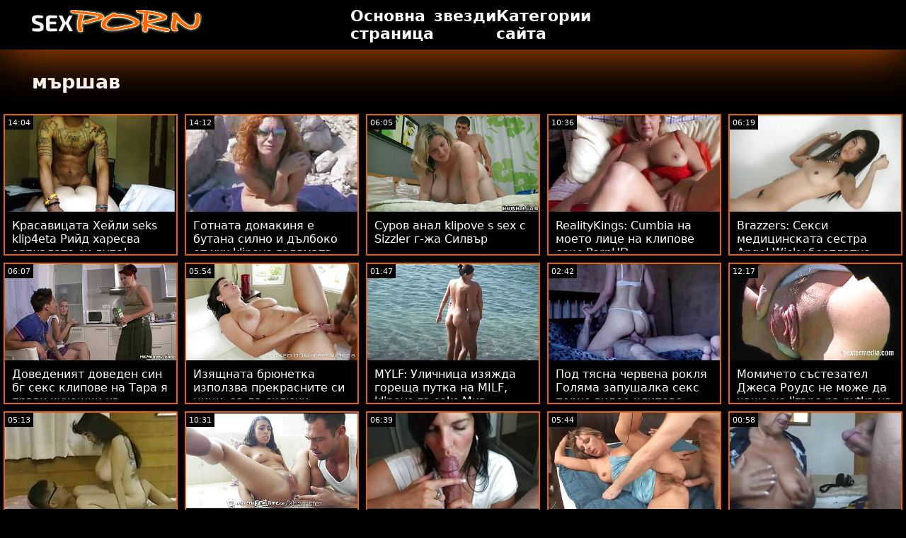

--- FILE ---
content_type: text/html; charset=UTF-8
request_url: https://bg.amatori.info/category/messy
body_size: 16503
content:
<!doctype html>
<html lang="bg">
	<head>
	<meta charset="utf-8">
	<title>мършав Порно клипове-безплатно 720р, удивителни  </title>
	<meta name="description" content="Безплатно сърфиране на световно известен порно Майната  мършав Трудно Порно от нашия сайт .  Ние ви предлагаме най-атрактивните  мършав Възрастни ххх видеоклипове, възрастни ххх видеоклипове . "/>
	<link rel="canonical" href="https://bg.amatori.info/category/messy/" />
	<base target="_blank">
	<style>
.owner{background:#414238 !important;}
body{background:#000;
	-webkit-text-size-adjust:100%;
	-moz-text-size-adjust:100%;
	-ms-text-size-adjust:100%;
	text-size-adjust:100%;
	font-family:Segoe,segoe ui,dejavu sans,trebuchet ms,Verdana,sans-serif;
	margin:0}ul,ol,li{margin:0;padding:0;list-style-type:none;
	outline:none}a{text-decoration:none;
	color:#fff;
	font-size:initial}figure{margin:0}button,img{outline:0}img{max-width:100%;height:auto}*{box-sizing:border-box}input,
	select{border:none;background:0 0}::-webkit-scrollbar{width:3px}::-webkit-scrollbar-track{background:#f7f7f7}::-webkit-scrollbar-thumb{background:#e66108}::-webkit-input-placeholder{color:#fff;letter-spacing:2px}:-ms-input-placeholder{color:#fff;letter-spacing:2px}::placeholder{color:#fff;letter-spacing:2px}
</style>
	<link href="/js/index.css" rel="stylesheet" type="text/css">
	<meta name="viewport" content="width=device-width,minimum-scale=1,initial-scale=1">
	<link rel="shortcut icon" href="/img/favicon.ico">	
	</head>
	<body id="body">
<header id="header" itemscope itemtype="http://schema.org/WPHeader">
<meta itemprop="name" content="мършав Порно клипове-безплатно 720р, удивителни  " />
<meta itemprop="description" content="Безплатно сърфиране на световно известен порно Майната  мършав Трудно Порно от нашия сайт .  Ние ви предлагаме най-атрактивните  мършав Възрастни ххх видеоклипове, възрастни ххх видеоклипове . ">	</header>
		<main class="main-container">
			<article class="mainpage">
			<div class="topMenu">
                    <div class="menu-const">
                        <a href="/" class="logo d-block d-lg-none">
                            <img width="250" height="38" src="/img/mlogo.png" alt="Лого клипове Секс  "/>
                        </a>
                        <div class="menu-wrapper">
                            <div id="hamburger-menu">
                              <input type="checkbox" title="Menu" class="d-block d-lg-none" />
                              <span class="d-block d-lg-none">.</span>
                              <span class="d-block d-lg-none">.</span>
                              <span class="d-block d-lg-none">.</span>
                              <div class="cat-block d-flex align-items-center" id="menu" itemscope itemtype="http://schema.org/WPSideBar">
                                <a href="/" class="logo d-none d-lg-block">
                                    <img alt="Лого клипове Секс  " width="250" height="38" src="/img/logo.png" />
                                </a>
                                <nav class="nav d-flex" itemscope itemtype="http://schema.org/SiteNavigationElement"><meta itemprop="name" content="Секс клипове странична лента " />
                                    <span>
                                        <a itemprop="url" rel="bookmark" href="/" class="d-flex align-items-center justify-content-center">
                                            <b itemprop="name">Основна страница </b>
                                        </a>
                                    </span>
                                  
                                    
                                    <span>
                                        <a itemprop="url" rel="bookmark" href="/tags.html" class="d-flex align-items-center justify-content-center">
                                           <b itemprop="name">звезди </b>
                                        </a>
                                    </span>
                                    <span>
                                        <a itemprop="url" rel="bookmark" href="/all-categories.html" class="d-flex align-items-center justify-content-center">
                                            <b itemprop="name">Категории сайта </b>
                                        </a>
                                    </span>
                                </nav>
                                <div class="form-block d-flex align-items-center justify-content-between flex-wrap" itemscope itemtype="http://schema.org/WebSite">
								<link itemprop="url" href="/" />
                                   
                                </div>
                              </div>
                            </div>
                        </div>  
                    </div>
                </div>
				<div class="flex-construction">
					<h1 class="cat-name">
						мършав
					</h1>
					<div class="video-items d-flex align-items-center flex-wrap">
						
					 
						
				 <div class="item"><article class="hentry">		
				           <figure class="boxs">
                                <a href="/video/1654/%D0%BA%D1%80%D0%B0%D1%81%D0%B0%D0%B2%D0%B8%D1%86%D0%B0%D1%82%D0%B0-%D1%85%D0%B5%D0%B9%D0%BB%D0%B8-seks-klip4eta-%D1%80%D0%B8%D0%B9%D0%B4-%D1%85%D0%B0%D1%80%D0%B5%D1%81%D0%B2%D0%B0-%D0%B7%D1%8F%D0%BF%D0%BD%D0%B0%D0%BB%D0%BE%D1%82%D0%BE-%D1%81%D0%B8-%D0%B4%D1%83%D0%BF%D0%B5-/">
                                	<small class="duration d-flex align-items-center justify-content-center">14:04</small>
                                    <span class="wrap">                                    
                                    <img src="https://bg.amatori.info/media/thumbs/4/v01654.jpg?1665020310"
	                                        alt="Красавицата Хейли seks klip4eta Рийд харесва зяпналото си дупе!"
	                                        width="368"
	                                        height="207"
	                                        
	                                        />
                                        
                                    </span>
                                    
                                    <i class="sprite play-icon">.</i>
                                </a>
                                <figcaption>
                                    <span>
                                        <a rel="bookmark" href="/video/1654/%D0%BA%D1%80%D0%B0%D1%81%D0%B0%D0%B2%D0%B8%D1%86%D0%B0%D1%82%D0%B0-%D1%85%D0%B5%D0%B9%D0%BB%D0%B8-seks-klip4eta-%D1%80%D0%B8%D0%B9%D0%B4-%D1%85%D0%B0%D1%80%D0%B5%D1%81%D0%B2%D0%B0-%D0%B7%D1%8F%D0%BF%D0%BD%D0%B0%D0%BB%D0%BE%D1%82%D0%BE-%D1%81%D0%B8-%D0%B4%D1%83%D0%BF%D0%B5-/">
                                            Красавицата Хейли seks klip4eta Рийд харесва зяпналото си дупе!                                        </a>
                                    
                                </span>
                            </figure><div style="display:none"> 
		<span class="entry-content">Красавицата Хейли seks klip4eta Рийд харесва зяпналото си дупе! </span>
		<span class="entry-title">Красавицата Хейли seks klip4eta Рийд харесва зяпналото си дупе!</span>

	<span class="published">2022-10-06 01:38:30</span>


		</div></article>
				        </div>

















<div class="item"><article class="hentry">		
				           <figure class="boxs">
                                <a href="/video/5926/%D0%B3%D0%BE%D1%82%D0%BD%D0%B0%D1%82%D0%B0-%D0%B4%D0%BE%D0%BC%D0%B0%D0%BA%D0%B8%D0%BD%D1%8F-%D0%B5-%D0%B1%D1%83%D1%82%D0%B0%D0%BD%D0%B0-%D1%81%D0%B8%D0%BB%D0%BD%D0%BE-%D0%B8-%D0%B4%D1%8A%D0%BB%D0%B1%D0%BE%D0%BA%D0%BE-%D0%BE%D1%82-xxx-klipove-%D0%B3%D0%BE%D0%BB%D1%8F%D0%BC%D0%B0%D1%82%D0%B0-%D1%87%D0%B5%D1%80%D0%BD%D0%B0-%D0%B0%D0%BD%D0%B0%D0%BA%D0%BE%D0%BD%D0%B4%D0%B0-%D0%BD%D0%B0-%D0%BD%D0%B5%D0%B9%D0%BD%D0%B8%D1%8F-%D1%82%D1%80%D0%B5%D0%BD%D1%8C%D0%BE%D1%80/">
                                	<small class="duration d-flex align-items-center justify-content-center">14:12</small>
                                    <span class="wrap">                                    
                                    <img src="https://bg.amatori.info/media/thumbs/6/v05926.jpg?1664074205"
	                                        alt="Готната домакиня е бутана силно и дълбоко от xxx klipove голямата черна анаконда на нейния треньор"
	                                        width="368"
	                                        height="207"
	                                        
	                                        />
                                        
                                    </span>
                                    
                                    <i class="sprite play-icon">.</i>
                                </a>
                                <figcaption>
                                    <span>
                                        <a rel="bookmark" href="/video/5926/%D0%B3%D0%BE%D1%82%D0%BD%D0%B0%D1%82%D0%B0-%D0%B4%D0%BE%D0%BC%D0%B0%D0%BA%D0%B8%D0%BD%D1%8F-%D0%B5-%D0%B1%D1%83%D1%82%D0%B0%D0%BD%D0%B0-%D1%81%D0%B8%D0%BB%D0%BD%D0%BE-%D0%B8-%D0%B4%D1%8A%D0%BB%D0%B1%D0%BE%D0%BA%D0%BE-%D0%BE%D1%82-xxx-klipove-%D0%B3%D0%BE%D0%BB%D1%8F%D0%BC%D0%B0%D1%82%D0%B0-%D1%87%D0%B5%D1%80%D0%BD%D0%B0-%D0%B0%D0%BD%D0%B0%D0%BA%D0%BE%D0%BD%D0%B4%D0%B0-%D0%BD%D0%B0-%D0%BD%D0%B5%D0%B9%D0%BD%D0%B8%D1%8F-%D1%82%D1%80%D0%B5%D0%BD%D1%8C%D0%BE%D1%80/">
                                            Готната домакиня е бутана силно и дълбоко от xxx klipove голямата черна анаконда на нейния треньор                                        </a>
                                    
                                </span>
                            </figure><div style="display:none"> 
		<span class="entry-content">Готната домакиня е бутана силно и дълбоко от xxx klipove голямата черна анаконда на нейния треньор </span>
		<span class="entry-title">Готната домакиня е бутана силно и дълбоко от xxx klipove голямата черна анаконда на нейния треньор</span>

	<span class="published">2022-09-25 02:50:05</span>


		</div></article>
				        </div>

















<div class="item"><article class="hentry">		
				           <figure class="boxs">
                                <a href="/video/1249/%D1%81%D1%83%D1%80%D0%BE%D0%B2-%D0%B0%D0%BD%D0%B0%D0%BB-klipove-s-sex-%D1%81-sizzler-%D0%B3-%D0%B6%D0%B0-%D1%81%D0%B8%D0%BB%D0%B2%D1%8A%D1%80/">
                                	<small class="duration d-flex align-items-center justify-content-center">06:05</small>
                                    <span class="wrap">                                    
                                    <img src="https://bg.amatori.info/media/thumbs/9/v01249.jpg?1663686160"
	                                        alt="Суров анал klipove s sex с Sizzler г-жа Силвър"
	                                        width="368"
	                                        height="207"
	                                        
	                                        />
                                        
                                    </span>
                                    
                                    <i class="sprite play-icon">.</i>
                                </a>
                                <figcaption>
                                    <span>
                                        <a rel="bookmark" href="/video/1249/%D1%81%D1%83%D1%80%D0%BE%D0%B2-%D0%B0%D0%BD%D0%B0%D0%BB-klipove-s-sex-%D1%81-sizzler-%D0%B3-%D0%B6%D0%B0-%D1%81%D0%B8%D0%BB%D0%B2%D1%8A%D1%80/">
                                            Суров анал klipove s sex с Sizzler г-жа Силвър                                        </a>
                                    
                                </span>
                            </figure><div style="display:none"> 
		<span class="entry-content">Суров анал klipove s sex с Sizzler г-жа Силвър </span>
		<span class="entry-title">Суров анал klipove s sex с Sizzler г-жа Силвър</span>

	<span class="published">2022-09-20 15:02:40</span>


		</div></article>
				        </div>

















<div class="item"><article class="hentry">		
				           <figure class="boxs">
                                <a href="https://bg.amatori.info/link.php">
                                	<small class="duration d-flex align-items-center justify-content-center">10:36</small>
                                    <span class="wrap">                                    
                                    <img src="https://bg.amatori.info/media/thumbs/0/v00500.jpg?1664330709"
	                                        alt="RealityKings: Cumbia на моето лице на клипове секс PornHD"
	                                        width="368"
	                                        height="207"
	                                        
	                                        />
                                        
                                    </span>
                                    
                                    <i class="sprite play-icon">.</i>
                                </a>
                                <figcaption>
                                    <span>
                                        <a rel="bookmark" href="https://bg.amatori.info/link.php">
                                            RealityKings: Cumbia на моето лице на клипове секс PornHD                                        </a>
                                    
                                </span>
                            </figure><div style="display:none"> 
		<span class="entry-content">RealityKings: Cumbia на моето лице на клипове секс PornHD </span>
		<span class="entry-title">RealityKings: Cumbia на моето лице на клипове секс PornHD</span>

	<span class="published">2022-09-28 02:05:09</span>


		</div></article>
				        </div>

















<div class="item"><article class="hentry">		
				           <figure class="boxs">
                                <a href="/video/5806/brazzers-%D1%81%D0%B5%D0%BA%D1%81%D0%B8-%D0%BC%D0%B5%D0%B4%D0%B8%D1%86%D0%B8%D0%BD%D1%81%D0%BA%D0%B0%D1%82%D0%B0-%D1%81%D0%B5%D1%81%D1%82%D1%80%D0%B0-angel-wicky-%D0%B1%D0%B5%D0%B7%D0%BF%D0%BB%D0%B0%D1%82%D0%BD%D0%BE-%D0%BF%D0%BE%D1%80%D0%BD%D0%BE-%D0%BA%D0%BB%D0%B8%D0%BF%D0%BE%D0%B2%D0%B5-%D1%81%D0%B5-%D1%87%D1%83%D0%BA%D0%B0-%D1%81-%D0%B4%D1%83%D0%BF%D0%B5-%D0%B2-glory-hole-%D0%BD%D0%B0-pornhd/">
                                	<small class="duration d-flex align-items-center justify-content-center">06:19</small>
                                    <span class="wrap">                                    
                                    <img src="https://bg.amatori.info/media/thumbs/6/v05806.jpg?1663940138"
	                                        alt="Brazzers: Секси медицинската сестра Angel Wicky безплатно порно клипове се чука с дупе в Glory Hole на PornHD"
	                                        width="368"
	                                        height="207"
	                                        
	                                        />
                                        
                                    </span>
                                    
                                    <i class="sprite play-icon">.</i>
                                </a>
                                <figcaption>
                                    <span>
                                        <a rel="bookmark" href="/video/5806/brazzers-%D1%81%D0%B5%D0%BA%D1%81%D0%B8-%D0%BC%D0%B5%D0%B4%D0%B8%D1%86%D0%B8%D0%BD%D1%81%D0%BA%D0%B0%D1%82%D0%B0-%D1%81%D0%B5%D1%81%D1%82%D1%80%D0%B0-angel-wicky-%D0%B1%D0%B5%D0%B7%D0%BF%D0%BB%D0%B0%D1%82%D0%BD%D0%BE-%D0%BF%D0%BE%D1%80%D0%BD%D0%BE-%D0%BA%D0%BB%D0%B8%D0%BF%D0%BE%D0%B2%D0%B5-%D1%81%D0%B5-%D1%87%D1%83%D0%BA%D0%B0-%D1%81-%D0%B4%D1%83%D0%BF%D0%B5-%D0%B2-glory-hole-%D0%BD%D0%B0-pornhd/">
                                            Brazzers: Секси медицинската сестра Angel Wicky безплатно порно клипове се чука с дупе в Glory Hole на PornHD                                        </a>
                                    
                                </span>
                            </figure><div style="display:none"> 
		<span class="entry-content">Brazzers: Секси медицинската сестра Angel Wicky безплатно порно клипове се чука с дупе в Glory Hole на PornHD </span>
		<span class="entry-title">Brazzers: Секси медицинската сестра Angel Wicky безплатно порно клипове се чука с дупе в Glory Hole на PornHD</span>

	<span class="published">2022-09-23 13:35:38</span>


		</div></article>
				        </div>

















<div class="item"><article class="hentry">		
				           <figure class="boxs">
                                <a href="https://bg.amatori.info/link.php">
                                	<small class="duration d-flex align-items-center justify-content-center">06:07</small>
                                    <span class="wrap">                                    
                                    <img src="https://bg.amatori.info/media/thumbs/0/v00130.jpg?1664097620"
	                                        alt="Доведеният доведен син бг секс клипове на Тара я прави кучешки на стълбите"
	                                        width="368"
	                                        height="207"
	                                        
	                                        />
                                        
                                    </span>
                                    
                                    <i class="sprite play-icon">.</i>
                                </a>
                                <figcaption>
                                    <span>
                                        <a rel="bookmark" href="https://bg.amatori.info/link.php">
                                            Доведеният доведен син бг секс клипове на Тара я прави кучешки на стълбите                                        </a>
                                    
                                </span>
                            </figure><div style="display:none"> 
		<span class="entry-content">Доведеният доведен син бг секс клипове на Тара я прави кучешки на стълбите </span>
		<span class="entry-title">Доведеният доведен син бг секс клипове на Тара я прави кучешки на стълбите</span>

	<span class="published">2022-09-25 09:20:20</span>


		</div></article>
				        </div>

















<div class="item"><article class="hentry">		
				           <figure class="boxs">
                                <a href="https://bg.amatori.info/link.php">
                                	<small class="duration d-flex align-items-center justify-content-center">05:54</small>
                                    <span class="wrap">                                    
                                    <img src="https://bg.amatori.info/media/thumbs/0/v05940.jpg?1666656543"
	                                        alt="Изящната брюнетка използва прекрасните си цици, за да сключи сделка и секс видео клипчета черен член"
	                                        width="368"
	                                        height="207"
	                                        
	                                        />
                                        
                                    </span>
                                    
                                    <i class="sprite play-icon">.</i>
                                </a>
                                <figcaption>
                                    <span>
                                        <a rel="bookmark" href="https://bg.amatori.info/link.php">
                                            Изящната брюнетка използва прекрасните си цици, за да сключи сделка и секс видео клипчета черен член                                        </a>
                                    
                                </span>
                            </figure><div style="display:none"> 
		<span class="entry-content">Изящната брюнетка използва прекрасните си цици, за да сключи сделка и секс видео клипчета черен член </span>
		<span class="entry-title">Изящната брюнетка използва прекрасните си цици, за да сключи сделка и секс видео клипчета черен член</span>

	<span class="published">2022-10-25 00:09:03</span>


		</div></article>
				        </div>

















<div class="item"><article class="hentry">		
				           <figure class="boxs">
                                <a href="https://bg.amatori.info/link.php">
                                	<small class="duration d-flex align-items-center justify-content-center">01:47</small>
                                    <span class="wrap">                                    
                                    <img src="https://bg.amatori.info/media/thumbs/8/v00218.jpg?1663698755"
	                                        alt="MYLF: Уличница изяжда гореща путка на MILF, klipove za seks Миа Лелани, Бруклин Грей на PornHD"
	                                        width="368"
	                                        height="207"
	                                        
	                                        />
                                        
                                    </span>
                                    
                                    <i class="sprite play-icon">.</i>
                                </a>
                                <figcaption>
                                    <span>
                                        <a rel="bookmark" href="https://bg.amatori.info/link.php">
                                            MYLF: Уличница изяжда гореща путка на MILF, klipove za seks Миа Лелани, Бруклин Грей на PornHD                                        </a>
                                    
                                </span>
                            </figure><div style="display:none"> 
		<span class="entry-content">MYLF: Уличница изяжда гореща путка на MILF, klipove za seks Миа Лелани, Бруклин Грей на PornHD </span>
		<span class="entry-title">MYLF: Уличница изяжда гореща путка на MILF, klipove za seks Миа Лелани, Бруклин Грей на PornHD</span>

	<span class="published">2022-09-20 18:32:35</span>


		</div></article>
				        </div>

















<div class="item"><article class="hentry">		
				           <figure class="boxs">
                                <a href="/video/973/%D0%BF%D0%BE%D0%B4-%D1%82%D1%8F%D1%81%D0%BD%D0%B0-%D1%87%D0%B5%D1%80%D0%B2%D0%B5%D0%BD%D0%B0-%D1%80%D0%BE%D0%BA%D0%BB%D1%8F-%D0%B3%D0%BE%D0%BB%D1%8F%D0%BC%D0%B0-%D0%B7%D0%B0%D0%BF%D1%83%D1%88%D0%B0%D0%BB%D0%BA%D0%B0-%D1%81%D0%B5%D0%BA%D1%81-%D0%BF%D0%BE%D1%80%D0%BD%D0%BE-%D0%B2%D0%B8%D0%B4%D0%B5%D0%BE-%D0%BA%D0%BB%D0%B8%D0%BF%D0%BE%D0%B2%D0%B5/">
                                	<small class="duration d-flex align-items-center justify-content-center">02:42</small>
                                    <span class="wrap">                                    
                                    <img src="https://bg.amatori.info/media/thumbs/3/v00973.jpg?1665630371"
	                                        alt="Под тясна червена рокля Голяма запушалка секс порно видео клипове"
	                                        width="368"
	                                        height="207"
	                                        
	                                        />
                                        
                                    </span>
                                    
                                    <i class="sprite play-icon">.</i>
                                </a>
                                <figcaption>
                                    <span>
                                        <a rel="bookmark" href="/video/973/%D0%BF%D0%BE%D0%B4-%D1%82%D1%8F%D1%81%D0%BD%D0%B0-%D1%87%D0%B5%D1%80%D0%B2%D0%B5%D0%BD%D0%B0-%D1%80%D0%BE%D0%BA%D0%BB%D1%8F-%D0%B3%D0%BE%D0%BB%D1%8F%D0%BC%D0%B0-%D0%B7%D0%B0%D0%BF%D1%83%D1%88%D0%B0%D0%BB%D0%BA%D0%B0-%D1%81%D0%B5%D0%BA%D1%81-%D0%BF%D0%BE%D1%80%D0%BD%D0%BE-%D0%B2%D0%B8%D0%B4%D0%B5%D0%BE-%D0%BA%D0%BB%D0%B8%D0%BF%D0%BE%D0%B2%D0%B5/">
                                            Под тясна червена рокля Голяма запушалка секс порно видео клипове                                        </a>
                                    
                                </span>
                            </figure><div style="display:none"> 
		<span class="entry-content">Под тясна червена рокля Голяма запушалка секс порно видео клипове </span>
		<span class="entry-title">Под тясна червена рокля Голяма запушалка секс порно видео клипове</span>

	<span class="published">2022-10-13 03:06:11</span>


		</div></article>
				        </div>

















<div class="item"><article class="hentry">		
				           <figure class="boxs">
                                <a href="https://bg.amatori.info/link.php">
                                	<small class="duration d-flex align-items-center justify-content-center">12:17</small>
                                    <span class="wrap">                                    
                                    <img src="https://bg.amatori.info/media/thumbs/6/v01506.jpg?1664150805"
	                                        alt="Момичето състезател Джеса Роудс не може да каже не lizane na pytka на Cars & Anal"
	                                        width="368"
	                                        height="207"
	                                        
	                                        />
                                        
                                    </span>
                                    
                                    <i class="sprite play-icon">.</i>
                                </a>
                                <figcaption>
                                    <span>
                                        <a rel="bookmark" href="https://bg.amatori.info/link.php">
                                            Момичето състезател Джеса Роудс не може да каже не lizane na pytka на Cars & Anal                                        </a>
                                    
                                </span>
                            </figure><div style="display:none"> 
		<span class="entry-content">Момичето състезател Джеса Роудс не може да каже не lizane na pytka на Cars & Anal </span>
		<span class="entry-title">Момичето състезател Джеса Роудс не може да каже не lizane na pytka на Cars & Anal</span>

	<span class="published">2022-09-26 00:06:45</span>


		</div></article>
				        </div>

















<div class="item"><article class="hentry">		
				           <figure class="boxs">
                                <a href="/video/2367/%D1%82%D0%B8%D0%B9%D0%BD%D0%B5%D0%B9%D0%B4%D0%B6%D1%8A%D1%80-%D1%81%D1%8A%D1%81-%D1%81%D1%82%D1%80%D0%B0%D1%85%D0%BE%D1%82%D0%BD%D0%BE-%D1%81%D0%B5%D0%BA%D1%81-%D0%BD%D0%B0-%D0%BA%D0%BB%D0%B8%D0%BF%D0%BE%D0%B2%D0%B5-%D0%B4%D1%83%D0%BF%D0%B5-%D0%BE%D0%B1%D0%B8%D1%87%D0%B0-%D0%B0%D0%BD%D0%B0%D0%BB%D0%BD%D0%B8%D1%82%D0%B5-%D0%B4%D0%B5%D0%B9%D1%81%D1%82%D0%B2%D0%B8%D1%8F/">
                                	<small class="duration d-flex align-items-center justify-content-center">05:13</small>
                                    <span class="wrap">                                    
                                    <img src="https://bg.amatori.info/media/thumbs/7/v02367.jpg?1665112004"
	                                        alt="Тийнейджър със страхотно секс на клипове дупе обича аналните действия"
	                                        width="368"
	                                        height="207"
	                                        
	                                        />
                                        
                                    </span>
                                    
                                    <i class="sprite play-icon">.</i>
                                </a>
                                <figcaption>
                                    <span>
                                        <a rel="bookmark" href="/video/2367/%D1%82%D0%B8%D0%B9%D0%BD%D0%B5%D0%B9%D0%B4%D0%B6%D1%8A%D1%80-%D1%81%D1%8A%D1%81-%D1%81%D1%82%D1%80%D0%B0%D1%85%D0%BE%D1%82%D0%BD%D0%BE-%D1%81%D0%B5%D0%BA%D1%81-%D0%BD%D0%B0-%D0%BA%D0%BB%D0%B8%D0%BF%D0%BE%D0%B2%D0%B5-%D0%B4%D1%83%D0%BF%D0%B5-%D0%BE%D0%B1%D0%B8%D1%87%D0%B0-%D0%B0%D0%BD%D0%B0%D0%BB%D0%BD%D0%B8%D1%82%D0%B5-%D0%B4%D0%B5%D0%B9%D1%81%D1%82%D0%B2%D0%B8%D1%8F/">
                                            Тийнейджър със страхотно секс на клипове дупе обича аналните действия                                        </a>
                                    
                                </span>
                            </figure><div style="display:none"> 
		<span class="entry-content">Тийнейджър със страхотно секс на клипове дупе обича аналните действия </span>
		<span class="entry-title">Тийнейджър със страхотно секс на клипове дупе обича аналните действия</span>

	<span class="published">2022-10-07 03:06:44</span>


		</div></article>
				        </div>

















<div class="item"><article class="hentry">		
				           <figure class="boxs">
                                <a href="https://bg.amatori.info/link.php">
                                	<small class="duration d-flex align-items-center justify-content-center">10:31</small>
                                    <span class="wrap">                                    
                                    <img src="https://bg.amatori.info/media/thumbs/4/v05234.jpg?1665887837"
	                                        alt="Brazzers: Пижамата на Дженифър клипчета за секс Мендес, създадена за разкъсване на PornHD"
	                                        width="368"
	                                        height="207"
	                                        
	                                        />
                                        
                                    </span>
                                    
                                    <i class="sprite play-icon">.</i>
                                </a>
                                <figcaption>
                                    <span>
                                        <a rel="bookmark" href="https://bg.amatori.info/link.php">
                                            Brazzers: Пижамата на Дженифър клипчета за секс Мендес, създадена за разкъсване на PornHD                                        </a>
                                    
                                </span>
                            </figure><div style="display:none"> 
		<span class="entry-content">Brazzers: Пижамата на Дженифър клипчета за секс Мендес, създадена за разкъсване на PornHD </span>
		<span class="entry-title">Brazzers: Пижамата на Дженифър клипчета за секс Мендес, създадена за разкъсване на PornHD</span>

	<span class="published">2022-10-16 02:37:17</span>


		</div></article>
				        </div>

















<div class="item"><article class="hentry">		
				           <figure class="boxs">
                                <a href="/video/7090/%D1%80%D1%83%D1%81%D0%B0-%D0%B1%D0%B5%D0%B7%D0%BF%D0%BB%D0%B0%D1%82%D0%BD%D0%B8-%D0%BF%D0%BE%D1%80%D0%BD%D0%BE-%D1%84%D0%B8%D0%BB%D0%BC%D0%B8-%D0%B3%D1%8A%D1%80%D0%B4%D0%B0%D1%82%D0%B0-%D0%BC%D0%B8%D0%BB%D1%84-%D1%81%D0%B8-%D0%BD%D0%B0%D0%BC%D0%B5%D1%80%D0%B8-%D0%BC%D0%BE%D0%BC%D1%87%D0%B5-%D0%B8%D0%B3%D1%80%D0%B0%D1%87%D0%BA%D0%B0-%D1%81-%D0%BA%D0%BE%D1%8F%D1%82%D0%BE-%D0%B4%D0%B0-%D1%81%D0%B8-%D0%B8%D0%B3%D1%80%D0%B0%D0%B5/">
                                	<small class="duration d-flex align-items-center justify-content-center">06:39</small>
                                    <span class="wrap">                                    
                                    <img src="https://bg.amatori.info/media/thumbs/0/v07090.jpg?1663862824"
	                                        alt="Руса безплатни порно филми гърдата МИЛФ си намери момче-играчка, с която да си играе"
	                                        width="368"
	                                        height="207"
	                                        
	                                        />
                                        
                                    </span>
                                    
                                    <i class="sprite play-icon">.</i>
                                </a>
                                <figcaption>
                                    <span>
                                        <a rel="bookmark" href="/video/7090/%D1%80%D1%83%D1%81%D0%B0-%D0%B1%D0%B5%D0%B7%D0%BF%D0%BB%D0%B0%D1%82%D0%BD%D0%B8-%D0%BF%D0%BE%D1%80%D0%BD%D0%BE-%D1%84%D0%B8%D0%BB%D0%BC%D0%B8-%D0%B3%D1%8A%D1%80%D0%B4%D0%B0%D1%82%D0%B0-%D0%BC%D0%B8%D0%BB%D1%84-%D1%81%D0%B8-%D0%BD%D0%B0%D0%BC%D0%B5%D1%80%D0%B8-%D0%BC%D0%BE%D0%BC%D1%87%D0%B5-%D0%B8%D0%B3%D1%80%D0%B0%D1%87%D0%BA%D0%B0-%D1%81-%D0%BA%D0%BE%D1%8F%D1%82%D0%BE-%D0%B4%D0%B0-%D1%81%D0%B8-%D0%B8%D0%B3%D1%80%D0%B0%D0%B5/">
                                            Руса безплатни порно филми гърдата МИЛФ си намери момче-играчка, с която да си играе                                        </a>
                                    
                                </span>
                            </figure><div style="display:none"> 
		<span class="entry-content">Руса безплатни порно филми гърдата МИЛФ си намери момче-играчка, с която да си играе </span>
		<span class="entry-title">Руса безплатни порно филми гърдата МИЛФ си намери момче-играчка, с която да си играе</span>

	<span class="published">2022-09-22 16:07:04</span>


		</div></article>
				        </div>

















<div class="item"><article class="hentry">		
				           <figure class="boxs">
                                <a href="https://bg.amatori.info/link.php">
                                	<small class="duration d-flex align-items-center justify-content-center">05:44</small>
                                    <span class="wrap">                                    
                                    <img src="https://bg.amatori.info/media/thumbs/0/v06950.jpg?1665967935"
	                                        alt="Междурасова безплатно порно клипове обратна каугърка на Paradise Beach"
	                                        width="368"
	                                        height="207"
	                                        
	                                        />
                                        
                                    </span>
                                    
                                    <i class="sprite play-icon">.</i>
                                </a>
                                <figcaption>
                                    <span>
                                        <a rel="bookmark" href="https://bg.amatori.info/link.php">
                                            Междурасова безплатно порно клипове обратна каугърка на Paradise Beach                                        </a>
                                    
                                </span>
                            </figure><div style="display:none"> 
		<span class="entry-content">Междурасова безплатно порно клипове обратна каугърка на Paradise Beach </span>
		<span class="entry-title">Междурасова безплатно порно клипове обратна каугърка на Paradise Beach</span>

	<span class="published">2022-10-17 00:52:15</span>


		</div></article>
				        </div>

















<div class="item"><article class="hentry">		
				           <figure class="boxs">
                                <a href="https://bg.amatori.info/link.php">
                                	<small class="duration d-flex align-items-center justify-content-center">00:58</small>
                                    <span class="wrap">                                    
                                    <img src="https://bg.amatori.info/media/thumbs/3/v07193.jpg?1663721227"
	                                        alt="BRAZZERS: Шибане sekx klipove на новата прислужница Isis Love на PornHD"
	                                        width="368"
	                                        height="207"
	                                        
	                                        />
                                        
                                    </span>
                                    
                                    <i class="sprite play-icon">.</i>
                                </a>
                                <figcaption>
                                    <span>
                                        <a rel="bookmark" href="https://bg.amatori.info/link.php">
                                            BRAZZERS: Шибане sekx klipove на новата прислужница Isis Love на PornHD                                        </a>
                                    
                                </span>
                            </figure><div style="display:none"> 
		<span class="entry-content">BRAZZERS: Шибане sekx klipove на новата прислужница Isis Love на PornHD </span>
		<span class="entry-title">BRAZZERS: Шибане sekx klipove на новата прислужница Isis Love на PornHD</span>

	<span class="published">2022-09-21 00:47:07</span>


		</div></article>
				        </div>

















<div class="item"><article class="hentry">		
				           <figure class="boxs">
                                <a href="https://bg.amatori.info/link.php">
                                	<small class="duration d-flex align-items-center justify-content-center">12:24</small>
                                    <span class="wrap">                                    
                                    <img src="https://bg.amatori.info/media/thumbs/8/v07388.jpg?1664420775"
	                                        alt="Мащехата Алексис Фокс има xxx klipove състояние на шприц!"
	                                        width="368"
	                                        height="207"
	                                        
	                                        />
                                        
                                    </span>
                                    
                                    <i class="sprite play-icon">.</i>
                                </a>
                                <figcaption>
                                    <span>
                                        <a rel="bookmark" href="https://bg.amatori.info/link.php">
                                            Мащехата Алексис Фокс има xxx klipove състояние на шприц!                                        </a>
                                    
                                </span>
                            </figure><div style="display:none"> 
		<span class="entry-content">Мащехата Алексис Фокс има xxx klipove състояние на шприц! </span>
		<span class="entry-title">Мащехата Алексис Фокс има xxx klipove състояние на шприц!</span>

	<span class="published">2022-09-29 03:06:15</span>


		</div></article>
				        </div>

















<div class="item"><article class="hentry">		
				           <figure class="boxs">
                                <a href="/video/7618/brazzers-wedding-%D0%B1%D0%B5%D0%B7%D0%BF%D0%BB%D0%B0%D1%82%D0%BD%D0%B8-%D1%81%D0%B5%D0%BA%D1%81-%D0%BA%D0%BB%D0%B8%D0%BF%D0%BE%D0%B2%D0%B5-creamer-payton-preslee-%D0%BD%D0%B0-pornhd/">
                                	<small class="duration d-flex align-items-center justify-content-center">06:19</small>
                                    <span class="wrap">                                    
                                    <img src="https://bg.amatori.info/media/thumbs/8/v07618.jpg?1664026677"
	                                        alt="BRAZZERS: Wedding безплатни секс клипове Creamer Payton Preslee на PornHD"
	                                        width="368"
	                                        height="207"
	                                        
	                                        />
                                        
                                    </span>
                                    
                                    <i class="sprite play-icon">.</i>
                                </a>
                                <figcaption>
                                    <span>
                                        <a rel="bookmark" href="/video/7618/brazzers-wedding-%D0%B1%D0%B5%D0%B7%D0%BF%D0%BB%D0%B0%D1%82%D0%BD%D0%B8-%D1%81%D0%B5%D0%BA%D1%81-%D0%BA%D0%BB%D0%B8%D0%BF%D0%BE%D0%B2%D0%B5-creamer-payton-preslee-%D0%BD%D0%B0-pornhd/">
                                            BRAZZERS: Wedding безплатни секс клипове Creamer Payton Preslee на PornHD                                        </a>
                                    
                                </span>
                            </figure><div style="display:none"> 
		<span class="entry-content">BRAZZERS: Wedding безплатни секс клипове Creamer Payton Preslee на PornHD </span>
		<span class="entry-title">BRAZZERS: Wedding безплатни секс клипове Creamer Payton Preslee на PornHD</span>

	<span class="published">2022-09-24 13:37:57</span>


		</div></article>
				        </div>

















<div class="item"><article class="hentry">		
				           <figure class="boxs">
                                <a href="https://bg.amatori.info/link.php">
                                	<small class="duration d-flex align-items-center justify-content-center">06:06</small>
                                    <span class="wrap">                                    
                                    <img src="https://bg.amatori.info/media/thumbs/9/v07879.jpg?1664012202"
	                                        alt="REALITY KINGS Двойка спори и чука цял секс филми безплатно ден с напляскане"
	                                        width="368"
	                                        height="207"
	                                        
	                                        />
                                        
                                    </span>
                                    
                                    <i class="sprite play-icon">.</i>
                                </a>
                                <figcaption>
                                    <span>
                                        <a rel="bookmark" href="https://bg.amatori.info/link.php">
                                            REALITY KINGS Двойка спори и чука цял секс филми безплатно ден с напляскане                                        </a>
                                    
                                </span>
                            </figure><div style="display:none"> 
		<span class="entry-content">REALITY KINGS Двойка спори и чука цял секс филми безплатно ден с напляскане </span>
		<span class="entry-title">REALITY KINGS Двойка спори и чука цял секс филми безплатно ден с напляскане</span>

	<span class="published">2022-09-24 09:36:42</span>


		</div></article>
				        </div>

















<div class="item"><article class="hentry">		
				           <figure class="boxs">
                                <a href="/video/7923/booty-so-big-the-kardashians-%D0%B7%D0%B0%D0%BF%D0%BE%D1%87%D0%BD%D0%B0%D1%85%D0%B0-%D0%BA%D0%BB%D0%B8%D0%BF%D0%BE%D0%B2%D0%B5-%D1%81%D1%8A%D1%81-%D1%81%D0%B5%D0%BA%D1%81-suin-/">
                                	<small class="duration d-flex align-items-center justify-content-center">03:36</small>
                                    <span class="wrap">                                    
                                    <img src="https://bg.amatori.info/media/thumbs/3/v07923.jpg?1663823121"
	                                        alt="Booty so Big the Kardashians започнаха клипове със секс Suin'"
	                                        width="368"
	                                        height="207"
	                                        
	                                        />
                                        
                                    </span>
                                    
                                    <i class="sprite play-icon">.</i>
                                </a>
                                <figcaption>
                                    <span>
                                        <a rel="bookmark" href="/video/7923/booty-so-big-the-kardashians-%D0%B7%D0%B0%D0%BF%D0%BE%D1%87%D0%BD%D0%B0%D1%85%D0%B0-%D0%BA%D0%BB%D0%B8%D0%BF%D0%BE%D0%B2%D0%B5-%D1%81%D1%8A%D1%81-%D1%81%D0%B5%D0%BA%D1%81-suin-/">
                                            Booty so Big the Kardashians започнаха клипове със секс Suin'                                        </a>
                                    
                                </span>
                            </figure><div style="display:none"> 
		<span class="entry-content">Booty so Big the Kardashians започнаха клипове със секс Suin' </span>
		<span class="entry-title">Booty so Big the Kardashians започнаха клипове със секс Suin'</span>

	<span class="published">2022-09-22 05:05:21</span>


		</div></article>
				        </div>

















<div class="item"><article class="hentry">		
				           <figure class="boxs">
                                <a href="/video/4712/%D0%BF%D1%8A%D0%BB%D0%B5%D0%BD-nelson-balls-deep-anal-%D0%B7%D0%B0-lollipop-lover-rebecca-%D0%B1%D0%B5%D0%B7%D0%BF%D0%BB%D0%B0%D1%82%D0%BD%D0%B8-%D1%81%D0%B5%D0%BA%D1%81-%D0%BA%D0%BB%D0%B8%D0%BF%D0%BE%D0%B2%D0%B5/">
                                	<small class="duration d-flex align-items-center justify-content-center">02:01</small>
                                    <span class="wrap">                                    
                                    <img src="https://bg.amatori.info/media/thumbs/2/v04712.jpg?1664008564"
	                                        alt="Пълен Nelson Balls Deep Anal за Lollipop Lover Rebecca безплатни секс клипове"
	                                        width="368"
	                                        height="207"
	                                        
	                                        />
                                        
                                    </span>
                                    
                                    <i class="sprite play-icon">.</i>
                                </a>
                                <figcaption>
                                    <span>
                                        <a rel="bookmark" href="/video/4712/%D0%BF%D1%8A%D0%BB%D0%B5%D0%BD-nelson-balls-deep-anal-%D0%B7%D0%B0-lollipop-lover-rebecca-%D0%B1%D0%B5%D0%B7%D0%BF%D0%BB%D0%B0%D1%82%D0%BD%D0%B8-%D1%81%D0%B5%D0%BA%D1%81-%D0%BA%D0%BB%D0%B8%D0%BF%D0%BE%D0%B2%D0%B5/">
                                            Пълен Nelson Balls Deep Anal за Lollipop Lover Rebecca безплатни секс клипове                                        </a>
                                    
                                </span>
                            </figure><div style="display:none"> 
		<span class="entry-content">Пълен Nelson Balls Deep Anal за Lollipop Lover Rebecca безплатни секс клипове </span>
		<span class="entry-title">Пълен Nelson Balls Deep Anal за Lollipop Lover Rebecca безплатни секс клипове</span>

	<span class="published">2022-09-24 08:36:04</span>


		</div></article>
				        </div>

















<div class="item"><article class="hentry">		
				           <figure class="boxs">
                                <a href="/video/645/milfs-1-%D0%BD%D0%B0-1-%D0%B1%D1%8A%D0%BB%D0%B3%D0%B0%D1%80%D1%81%D0%BA%D0%B8-%D1%81%D0%B5%D0%BA%D1%81-%D0%B2%D0%B8%D0%B4%D0%B5%D0%BE%D0%BA%D0%BB%D0%B8%D0%BF%D0%BE%D0%B2%D0%B5-%D0%BC%D0%B0%D1%87-%D0%B7%D0%B0-%D0%BC%D0%BB%D0%B0%D0%B4%D0%B8%D1%8F-dingdong/">
                                	<small class="duration d-flex align-items-center justify-content-center">12:05</small>
                                    <span class="wrap">                                    
                                    <img src="https://bg.amatori.info/media/thumbs/5/v00645.jpg?1666570089"
	                                        alt="MILFs 1 на 1 български секс видеоклипове Мач за младия Dingdong"
	                                        width="368"
	                                        height="207"
	                                        
	                                        />
                                        
                                    </span>
                                    
                                    <i class="sprite play-icon">.</i>
                                </a>
                                <figcaption>
                                    <span>
                                        <a rel="bookmark" href="/video/645/milfs-1-%D0%BD%D0%B0-1-%D0%B1%D1%8A%D0%BB%D0%B3%D0%B0%D1%80%D1%81%D0%BA%D0%B8-%D1%81%D0%B5%D0%BA%D1%81-%D0%B2%D0%B8%D0%B4%D0%B5%D0%BE%D0%BA%D0%BB%D0%B8%D0%BF%D0%BE%D0%B2%D0%B5-%D0%BC%D0%B0%D1%87-%D0%B7%D0%B0-%D0%BC%D0%BB%D0%B0%D0%B4%D0%B8%D1%8F-dingdong/">
                                            MILFs 1 на 1 български секс видеоклипове Мач за младия Dingdong                                        </a>
                                    
                                </span>
                            </figure><div style="display:none"> 
		<span class="entry-content">MILFs 1 на 1 български секс видеоклипове Мач за младия Dingdong </span>
		<span class="entry-title">MILFs 1 на 1 български секс видеоклипове Мач за младия Dingdong</span>

	<span class="published">2022-10-24 00:08:09</span>


		</div></article>
				        </div>

















<div class="item"><article class="hentry">		
				           <figure class="boxs">
                                <a href="/video/1843/brazzers-%D1%88%D0%B8%D0%B1%D0%B0%D0%BD%D0%B5-%D0%BD%D0%B0-bezplatni-pornoklipove-%D0%BD%D0%BE%D0%B2%D0%B0%D1%82%D0%B0-%D0%BF%D1%80%D0%B8%D1%81%D0%BB%D1%83%D0%B6%D0%BD%D0%B8%D1%86%D0%B0-isis-love-%D0%BD%D0%B0-pornhd/">
                                	<small class="duration d-flex align-items-center justify-content-center">08:39</small>
                                    <span class="wrap">                                    
                                    <img src="https://bg.amatori.info/media/thumbs/3/v01843.jpg?1663788146"
	                                        alt="BRAZZERS: Шибане на bezplatni pornoklipove новата прислужница Isis Love на PornHD"
	                                        width="368"
	                                        height="207"
	                                        
	                                        />
                                        
                                    </span>
                                    
                                    <i class="sprite play-icon">.</i>
                                </a>
                                <figcaption>
                                    <span>
                                        <a rel="bookmark" href="/video/1843/brazzers-%D1%88%D0%B8%D0%B1%D0%B0%D0%BD%D0%B5-%D0%BD%D0%B0-bezplatni-pornoklipove-%D0%BD%D0%BE%D0%B2%D0%B0%D1%82%D0%B0-%D0%BF%D1%80%D0%B8%D1%81%D0%BB%D1%83%D0%B6%D0%BD%D0%B8%D1%86%D0%B0-isis-love-%D0%BD%D0%B0-pornhd/">
                                            BRAZZERS: Шибане на bezplatni pornoklipove новата прислужница Isis Love на PornHD                                        </a>
                                    
                                </span>
                            </figure><div style="display:none"> 
		<span class="entry-content">BRAZZERS: Шибане на bezplatni pornoklipove новата прислужница Isis Love на PornHD </span>
		<span class="entry-title">BRAZZERS: Шибане на bezplatni pornoklipove новата прислужница Isis Love на PornHD</span>

	<span class="published">2022-09-21 19:22:26</span>


		</div></article>
				        </div>

















<div class="item"><article class="hentry">		
				           <figure class="boxs">
                                <a href="/video/4989/%D0%BA%D0%BB%D1%8C%D0%BE%D1%89%D0%B0%D0%B2%D0%B0-%D1%8E%D0%BD%D0%BE%D1%88%D0%B0-%D1%87%D1%83%D0%BA%D0%B0-%D0%BC%D0%B8%D0%BB%D1%84-%D0%B8-%D1%8F-%D0%B1%D0%B5%D0%B7%D0%BF%D0%BB%D0%B0%D1%82%D0%BD%D0%B8-%D1%81%D0%B5%D0%BA%D1%81-%D1%84%D0%B8%D0%BB%D0%BC%D0%B8-%D0%BA%D0%B0%D1%80%D0%B0-%D0%B4%D0%B0-%D0%BF%D1%80%D1%8A%D1%81%D0%BA%D0%B0/">
                                	<small class="duration d-flex align-items-center justify-content-center">06:15</small>
                                    <span class="wrap">                                    
                                    <img src="https://bg.amatori.info/media/thumbs/9/v04989.jpg?1665624970"
	                                        alt="Кльощава юноша чука МИЛФ и я безплатни секс филми кара да пръска"
	                                        width="368"
	                                        height="207"
	                                        
	                                        />
                                        
                                    </span>
                                    
                                    <i class="sprite play-icon">.</i>
                                </a>
                                <figcaption>
                                    <span>
                                        <a rel="bookmark" href="/video/4989/%D0%BA%D0%BB%D1%8C%D0%BE%D1%89%D0%B0%D0%B2%D0%B0-%D1%8E%D0%BD%D0%BE%D1%88%D0%B0-%D1%87%D1%83%D0%BA%D0%B0-%D0%BC%D0%B8%D0%BB%D1%84-%D0%B8-%D1%8F-%D0%B1%D0%B5%D0%B7%D0%BF%D0%BB%D0%B0%D1%82%D0%BD%D0%B8-%D1%81%D0%B5%D0%BA%D1%81-%D1%84%D0%B8%D0%BB%D0%BC%D0%B8-%D0%BA%D0%B0%D1%80%D0%B0-%D0%B4%D0%B0-%D0%BF%D1%80%D1%8A%D1%81%D0%BA%D0%B0/">
                                            Кльощава юноша чука МИЛФ и я безплатни секс филми кара да пръска                                        </a>
                                    
                                </span>
                            </figure><div style="display:none"> 
		<span class="entry-content">Кльощава юноша чука МИЛФ и я безплатни секс филми кара да пръска </span>
		<span class="entry-title">Кльощава юноша чука МИЛФ и я безплатни секс филми кара да пръска</span>

	<span class="published">2022-10-13 01:36:10</span>


		</div></article>
				        </div>

















<div class="item"><article class="hentry">		
				           <figure class="boxs">
                                <a href="/video/6275/%D0%BD%D0%B0%D0%B9-%D0%B4%D0%BE%D0%B1%D1%80%D0%B0%D1%82%D0%B0-%D1%88%D0%BB%D1%8E%D1%88%D0%BA%D0%B0-adriana-chechik-rawed-%D0%B1%D0%B5%D0%B7%D0%BF%D0%BB%D0%B0%D1%82%D0%BD%D0%B8-%D1%81%D0%B5%D0%BA%D1%81-%D1%84%D0%B8%D0%BB%D0%BC%D0%B8-in-the-tush/">
                                	<small class="duration d-flex align-items-center justify-content-center">04:24</small>
                                    <span class="wrap">                                    
                                    <img src="https://bg.amatori.info/media/thumbs/5/v06275.jpg?1663685297"
	                                        alt="Най-добрата шлюшка Adriana Chechik Rawed безплатни секс филми in the Tush"
	                                        width="368"
	                                        height="207"
	                                        
	                                        />
                                        
                                    </span>
                                    
                                    <i class="sprite play-icon">.</i>
                                </a>
                                <figcaption>
                                    <span>
                                        <a rel="bookmark" href="/video/6275/%D0%BD%D0%B0%D0%B9-%D0%B4%D0%BE%D0%B1%D1%80%D0%B0%D1%82%D0%B0-%D1%88%D0%BB%D1%8E%D1%88%D0%BA%D0%B0-adriana-chechik-rawed-%D0%B1%D0%B5%D0%B7%D0%BF%D0%BB%D0%B0%D1%82%D0%BD%D0%B8-%D1%81%D0%B5%D0%BA%D1%81-%D1%84%D0%B8%D0%BB%D0%BC%D0%B8-in-the-tush/">
                                            Най-добрата шлюшка Adriana Chechik Rawed безплатни секс филми in the Tush                                        </a>
                                    
                                </span>
                            </figure><div style="display:none"> 
		<span class="entry-content">Най-добрата шлюшка Adriana Chechik Rawed безплатни секс филми in the Tush </span>
		<span class="entry-title">Най-добрата шлюшка Adriana Chechik Rawed безплатни секс филми in the Tush</span>

	<span class="published">2022-09-20 14:48:17</span>


		</div></article>
				        </div>

















<div class="item"><article class="hentry">		
				           <figure class="boxs">
                                <a href="/video/5147/%D0%B7%D0%BD%D0%B0%D1%87%D0%B8%D1%82%D0%B5%D0%BB%D0%BD%D0%B8%D1%8F%D1%82-%D1%83%D0%B4%D0%B8-%D0%B8%D0%B7%D1%87%D0%B5%D0%B7%D0%B2%D0%B0-%D0%B2-bbw-mega-%D0%B1%D0%B5%D0%B7%D0%BF%D0%BB%D0%B0%D1%82%D0%BD%D0%B8-%D1%81%D0%B5%D0%BA%D1%81-%D0%BA%D0%BB%D0%B8%D0%BF%D0%BE%D0%B2%D0%B5-booty/">
                                	<small class="duration d-flex align-items-center justify-content-center">01:54</small>
                                    <span class="wrap">                                    
                                    <img src="https://bg.amatori.info/media/thumbs/7/v05147.jpg?1666146134"
	                                        alt="Значителният Уди изчезва в BBW Mega безплатни секс клипове Booty"
	                                        width="368"
	                                        height="207"
	                                        
	                                        />
                                        
                                    </span>
                                    
                                    <i class="sprite play-icon">.</i>
                                </a>
                                <figcaption>
                                    <span>
                                        <a rel="bookmark" href="/video/5147/%D0%B7%D0%BD%D0%B0%D1%87%D0%B8%D1%82%D0%B5%D0%BB%D0%BD%D0%B8%D1%8F%D1%82-%D1%83%D0%B4%D0%B8-%D0%B8%D0%B7%D1%87%D0%B5%D0%B7%D0%B2%D0%B0-%D0%B2-bbw-mega-%D0%B1%D0%B5%D0%B7%D0%BF%D0%BB%D0%B0%D1%82%D0%BD%D0%B8-%D1%81%D0%B5%D0%BA%D1%81-%D0%BA%D0%BB%D0%B8%D0%BF%D0%BE%D0%B2%D0%B5-booty/">
                                            Значителният Уди изчезва в BBW Mega безплатни секс клипове Booty                                        </a>
                                    
                                </span>
                            </figure><div style="display:none"> 
		<span class="entry-content">Значителният Уди изчезва в BBW Mega безплатни секс клипове Booty </span>
		<span class="entry-title">Значителният Уди изчезва в BBW Mega безплатни секс клипове Booty</span>

	<span class="published">2022-10-19 02:22:14</span>


		</div></article>
				        </div>

















<div class="item"><article class="hentry">		
				           <figure class="boxs">
                                <a href="/video/82/%D0%B4%D0%BE%D0%B2%D0%B5%D0%B4%D0%B5%D0%BD%D0%B0-%D1%81%D0%B5%D1%81%D1%82%D1%80%D0%B0-femdom-%D0%BD%D0%B0-%D0%B1%D0%B5%D0%B7%D0%BF%D0%BB%D0%B0%D1%82%D0%BD%D0%B8-%D0%BF%D0%BE%D1%80%D0%BD%D0%BE-%D1%84%D0%B8%D0%BB%D0%BC%D0%B8-%D0%BB%D0%B0%D1%82%D0%B5%D0%BA%D1%81-%D0%BE%D0%B1%D0%B8%D1%87%D0%B0%D1%89%D0%B8-%D0%BA%D1%80%D0%B0%D0%BA%D0%B0-%D1%84%D0%B5%D1%82%D0%B8%D1%88%D0%B8%D1%81%D1%82%D0%BA%D0%B8-%D0%B1%D0%BB%D0%BE%D0%BD%D0%B4%D0%B8%D0%BD%D0%BA%D0%B8/">
                                	<small class="duration d-flex align-items-center justify-content-center">06:39</small>
                                    <span class="wrap">                                    
                                    <img src="https://bg.amatori.info/media/thumbs/2/v00082.jpg?1665201064"
	                                        alt="Доведена сестра FemDom на безплатни порно филми латекс, обичащи крака фетишистки блондинки"
	                                        width="368"
	                                        height="207"
	                                        
	                                        />
                                        
                                    </span>
                                    
                                    <i class="sprite play-icon">.</i>
                                </a>
                                <figcaption>
                                    <span>
                                        <a rel="bookmark" href="/video/82/%D0%B4%D0%BE%D0%B2%D0%B5%D0%B4%D0%B5%D0%BD%D0%B0-%D1%81%D0%B5%D1%81%D1%82%D1%80%D0%B0-femdom-%D0%BD%D0%B0-%D0%B1%D0%B5%D0%B7%D0%BF%D0%BB%D0%B0%D1%82%D0%BD%D0%B8-%D0%BF%D0%BE%D1%80%D0%BD%D0%BE-%D1%84%D0%B8%D0%BB%D0%BC%D0%B8-%D0%BB%D0%B0%D1%82%D0%B5%D0%BA%D1%81-%D0%BE%D0%B1%D0%B8%D1%87%D0%B0%D1%89%D0%B8-%D0%BA%D1%80%D0%B0%D0%BA%D0%B0-%D1%84%D0%B5%D1%82%D0%B8%D1%88%D0%B8%D1%81%D1%82%D0%BA%D0%B8-%D0%B1%D0%BB%D0%BE%D0%BD%D0%B4%D0%B8%D0%BD%D0%BA%D0%B8/">
                                            Доведена сестра FemDom на безплатни порно филми латекс, обичащи крака фетишистки блондинки                                        </a>
                                    
                                </span>
                            </figure><div style="display:none"> 
		<span class="entry-content">Доведена сестра FemDom на безплатни порно филми латекс, обичащи крака фетишистки блондинки </span>
		<span class="entry-title">Доведена сестра FemDom на безплатни порно филми латекс, обичащи крака фетишистки блондинки</span>

	<span class="published">2022-10-08 03:51:04</span>


		</div></article>
				        </div>

















<div class="item"><article class="hentry">		
				           <figure class="boxs">
                                <a href="/video/125/%D0%B7%D0%B0%D0%B5%D1%82%D0%B0-%D0%B8-klipove-s-seks-%D0%B3%D1%8A%D1%80%D0%B4%D0%B0%D1%82%D0%B0-%D0%B0%D0%BD%D0%B4%D0%B6%D0%B5%D0%BB%D0%B8%D0%BD%D0%B0-%D0%B4%D0%B8%D0%B0%D0%BC%D0%B0%D0%BD%D1%82%D0%B8-%D0%B1%D1%8A%D1%80%D0%B7%D0%BE-%D0%B2-%D0%BE%D1%84%D0%B8%D1%81%D0%B0-/">
                                	<small class="duration d-flex align-items-center justify-content-center">02:02</small>
                                    <span class="wrap">                                    
                                    <img src="https://bg.amatori.info/media/thumbs/5/v00125.jpg?1663938430"
	                                        alt="Заета и klipove s seks гърдата Анджелина Диаманти - Бързо в офиса!"
	                                        width="368"
	                                        height="207"
	                                        
	                                        />
                                        
                                    </span>
                                    
                                    <i class="sprite play-icon">.</i>
                                </a>
                                <figcaption>
                                    <span>
                                        <a rel="bookmark" href="/video/125/%D0%B7%D0%B0%D0%B5%D1%82%D0%B0-%D0%B8-klipove-s-seks-%D0%B3%D1%8A%D1%80%D0%B4%D0%B0%D1%82%D0%B0-%D0%B0%D0%BD%D0%B4%D0%B6%D0%B5%D0%BB%D0%B8%D0%BD%D0%B0-%D0%B4%D0%B8%D0%B0%D0%BC%D0%B0%D0%BD%D1%82%D0%B8-%D0%B1%D1%8A%D1%80%D0%B7%D0%BE-%D0%B2-%D0%BE%D1%84%D0%B8%D1%81%D0%B0-/">
                                            Заета и klipove s seks гърдата Анджелина Диаманти - Бързо в офиса!                                        </a>
                                    
                                </span>
                            </figure><div style="display:none"> 
		<span class="entry-content">Заета и klipove s seks гърдата Анджелина Диаманти - Бързо в офиса! </span>
		<span class="entry-title">Заета и klipove s seks гърдата Анджелина Диаманти - Бързо в офиса!</span>

	<span class="published">2022-09-23 13:07:10</span>


		</div></article>
				        </div>

















<div class="item"><article class="hentry">		
				           <figure class="boxs">
                                <a href="/video/206/mylf-%D0%B1%D0%BB%D0%BE%D0%BD%D0%B4%D0%B8%D0%BD%D0%BA%D0%B0-%D1%81%D0%B5%D0%BA%D1%81-%D0%B2%D0%B8%D0%B4%D0%B5%D0%BE%D0%BA%D0%BB%D0%B8%D0%BF%D0%BE%D0%B2%D0%B5-%D1%81-%D0%BE%D0%B3%D1%80%D0%BE%D0%BC%D0%BD%D0%B8-%D0%B3%D1%8A%D1%80%D0%B4%D0%B8-milf-rachael-cavalli-%D0%B2%D0%B8-%D0%BF%D0%BE%D0%B7%D0%B2%D0%BE%D0%BB%D1%8F%D0%B2%D0%B0-%D0%B4%D0%B0-%D0%BF%D0%BE%D0%B3%D0%BB%D0%B5%D0%B4%D0%BD%D0%B5%D1%82%D0%B5-%D0%BF%D0%BE-%D0%BE%D1%82%D0%B1%D0%BB%D0%B8%D0%B7%D0%BE-%D0%B2-%D0%BD%D0%B5%D0%B9%D0%BD%D0%B0%D1%82%D0%B0-%D1%81%D0%BE%D1%87%D0%BD%D0%B0-%D0%B7%D1%80%D1%8F%D0%BB%D0%B0-%D0%BF%D1%83%D1%82%D0%BA%D0%B0/">
                                	<small class="duration d-flex align-items-center justify-content-center">12:15</small>
                                    <span class="wrap">                                    
                                    <img src="https://bg.amatori.info/media/thumbs/6/v00206.jpg?1664595291"
	                                        alt="MYLF Блондинка секс видеоклипове с огромни гърди Milf Rachael Cavalli ви позволява да погледнете по-отблизо в нейната сочна зряла путка"
	                                        width="368"
	                                        height="207"
	                                        
	                                        />
                                        
                                    </span>
                                    
                                    <i class="sprite play-icon">.</i>
                                </a>
                                <figcaption>
                                    <span>
                                        <a rel="bookmark" href="/video/206/mylf-%D0%B1%D0%BB%D0%BE%D0%BD%D0%B4%D0%B8%D0%BD%D0%BA%D0%B0-%D1%81%D0%B5%D0%BA%D1%81-%D0%B2%D0%B8%D0%B4%D0%B5%D0%BE%D0%BA%D0%BB%D0%B8%D0%BF%D0%BE%D0%B2%D0%B5-%D1%81-%D0%BE%D0%B3%D1%80%D0%BE%D0%BC%D0%BD%D0%B8-%D0%B3%D1%8A%D1%80%D0%B4%D0%B8-milf-rachael-cavalli-%D0%B2%D0%B8-%D0%BF%D0%BE%D0%B7%D0%B2%D0%BE%D0%BB%D1%8F%D0%B2%D0%B0-%D0%B4%D0%B0-%D0%BF%D0%BE%D0%B3%D0%BB%D0%B5%D0%B4%D0%BD%D0%B5%D1%82%D0%B5-%D0%BF%D0%BE-%D0%BE%D1%82%D0%B1%D0%BB%D0%B8%D0%B7%D0%BE-%D0%B2-%D0%BD%D0%B5%D0%B9%D0%BD%D0%B0%D1%82%D0%B0-%D1%81%D0%BE%D1%87%D0%BD%D0%B0-%D0%B7%D1%80%D1%8F%D0%BB%D0%B0-%D0%BF%D1%83%D1%82%D0%BA%D0%B0/">
                                            MYLF Блондинка секс видеоклипове с огромни гърди Milf Rachael Cavalli ви позволява да погледнете по-отблизо в нейната сочна зряла путка                                        </a>
                                    
                                </span>
                            </figure><div style="display:none"> 
		<span class="entry-content">MYLF Блондинка секс видеоклипове с огромни гърди Milf Rachael Cavalli ви позволява да погледнете по-отблизо в нейната сочна зряла путка </span>
		<span class="entry-title">MYLF Блондинка секс видеоклипове с огромни гърди Milf Rachael Cavalli ви позволява да погледнете по-отблизо в нейната сочна зряла путка</span>

	<span class="published">2022-10-01 03:34:51</span>


		</div></article>
				        </div>

















<div class="item"><article class="hentry">		
				           <figure class="boxs">
                                <a href="/video/315/%D0%B4%D0%B5%D0%B1%D0%B5%D0%BB%D0%B0-%D1%86%D0%B5%D0%BB%D0%B8%D1%81%D0%B5%D0%BA%D1%81%D1%84%D0%B8%D0%BB%D0%BC%D0%B8-%D0%B8-%D1%81%D1%82%D0%B5%D0%B3%D0%BD%D0%B0%D1%82%D0%B0-%D0%BB%D0%B0%D1%82%D0%B8%D0%BD%D0%BE-%D0%BC%D0%B8%D0%BB%D1%84-%D0%BF%D1%83%D1%81%D0%BA%D0%B0-%D1%82%D0%BE%D0%B2%D0%B0-/">
                                	<small class="duration d-flex align-items-center justify-content-center">02:00</small>
                                    <span class="wrap">                                    
                                    <img src="https://bg.amatori.info/media/thumbs/5/v00315.jpg?1664090469"
	                                        alt="Дебела целисексфилми и стегната латино МИЛФ пуска това (???)!"
	                                        width="368"
	                                        height="207"
	                                        
	                                        />
                                        
                                    </span>
                                    
                                    <i class="sprite play-icon">.</i>
                                </a>
                                <figcaption>
                                    <span>
                                        <a rel="bookmark" href="/video/315/%D0%B4%D0%B5%D0%B1%D0%B5%D0%BB%D0%B0-%D1%86%D0%B5%D0%BB%D0%B8%D1%81%D0%B5%D0%BA%D1%81%D1%84%D0%B8%D0%BB%D0%BC%D0%B8-%D0%B8-%D1%81%D1%82%D0%B5%D0%B3%D0%BD%D0%B0%D1%82%D0%B0-%D0%BB%D0%B0%D1%82%D0%B8%D0%BD%D0%BE-%D0%BC%D0%B8%D0%BB%D1%84-%D0%BF%D1%83%D1%81%D0%BA%D0%B0-%D1%82%D0%BE%D0%B2%D0%B0-/">
                                            Дебела целисексфилми и стегната латино МИЛФ пуска това (???)!                                        </a>
                                    
                                </span>
                            </figure><div style="display:none"> 
		<span class="entry-content">Дебела целисексфилми и стегната латино МИЛФ пуска това (???)! </span>
		<span class="entry-title">Дебела целисексфилми и стегната латино МИЛФ пуска това (???)!</span>

	<span class="published">2022-09-25 07:21:09</span>


		</div></article>
				        </div>

















<div class="item"><article class="hentry">		
				           <figure class="boxs">
                                <a href="/video/375/%D1%82%D0%B2%D1%8A%D1%80%D0%B4%D0%B8%D1%8F%D1%82-%D0%B1%D1%8A%D0%BB%D0%B3%D0%B0%D1%80%D1%81%D0%BA%D0%B8-%D0%BF%D0%BE%D1%80%D0%BD%D0%BE-%D0%BF%D0%BE%D1%80%D1%82%D0%B0%D0%BB-%D0%BF%D1%80%D0%B5%D0%B3%D0%BE%D0%B2%D0%B0%D1%80%D1%8F%D1%89-milf-%D0%BC%D0%B0%D0%B3%D0%B8%D1%87%D0%B5%D1%81%D0%BA%D0%B8-%D1%83%D1%81%D0%BF%D0%BE%D0%BA%D0%BE%D1%8F%D0%B2%D0%B0-%D1%80%D0%B0%D0%B1%D0%BE%D1%82%D0%BD%D0%B8%D0%BA%D0%B0/">
                                	<small class="duration d-flex align-items-center justify-content-center">11:21</small>
                                    <span class="wrap">                                    
                                    <img src="https://bg.amatori.info/media/thumbs/5/v00375.jpg?1665449529"
	                                        alt="Твърдият български порно портал преговарящ MILF магически успокоява работника"
	                                        width="368"
	                                        height="207"
	                                        
	                                        />
                                        
                                    </span>
                                    
                                    <i class="sprite play-icon">.</i>
                                </a>
                                <figcaption>
                                    <span>
                                        <a rel="bookmark" href="/video/375/%D1%82%D0%B2%D1%8A%D1%80%D0%B4%D0%B8%D1%8F%D1%82-%D0%B1%D1%8A%D0%BB%D0%B3%D0%B0%D1%80%D1%81%D0%BA%D0%B8-%D0%BF%D0%BE%D1%80%D0%BD%D0%BE-%D0%BF%D0%BE%D1%80%D1%82%D0%B0%D0%BB-%D0%BF%D1%80%D0%B5%D0%B3%D0%BE%D0%B2%D0%B0%D1%80%D1%8F%D1%89-milf-%D0%BC%D0%B0%D0%B3%D0%B8%D1%87%D0%B5%D1%81%D0%BA%D0%B8-%D1%83%D1%81%D0%BF%D0%BE%D0%BA%D0%BE%D1%8F%D0%B2%D0%B0-%D1%80%D0%B0%D0%B1%D0%BE%D1%82%D0%BD%D0%B8%D0%BA%D0%B0/">
                                            Твърдият български порно портал преговарящ MILF магически успокоява работника                                        </a>
                                    
                                </span>
                            </figure><div style="display:none"> 
		<span class="entry-content">Твърдият български порно портал преговарящ MILF магически успокоява работника </span>
		<span class="entry-title">Твърдият български порно портал преговарящ MILF магически успокоява работника</span>

	<span class="published">2022-10-11 00:52:09</span>


		</div></article>
				        </div>

















<div class="item"><article class="hentry">		
				           <figure class="boxs">
                                <a href="/video/401/%D0%BF%D1%8A%D1%80%D0%B2%D0%B0%D1%82%D0%B0-%D1%82%D1%80%D0%BE%D0%B9%D0%BA%D0%B0-%D0%BD%D0%B0-%D0%BA%D0%BB%D0%B8%D0%BF%D0%BE%D0%B2%D0%B5-%D1%81-%D1%81%D0%B5%D0%BA%D1%81-%D0%BC%D0%BB%D0%B0%D0%B4%D0%B0%D1%82%D0%B0-%D0%B0%D0%B4%D0%B5%D0%BB/">
                                	<small class="duration d-flex align-items-center justify-content-center">06:16</small>
                                    <span class="wrap">                                    
                                    <img src="https://bg.amatori.info/media/thumbs/1/v00401.jpg?1663974468"
	                                        alt="Първата тройка на клипове с секс младата Адел"
	                                        width="368"
	                                        height="207"
	                                        
	                                        />
                                        
                                    </span>
                                    
                                    <i class="sprite play-icon">.</i>
                                </a>
                                <figcaption>
                                    <span>
                                        <a rel="bookmark" href="/video/401/%D0%BF%D1%8A%D1%80%D0%B2%D0%B0%D1%82%D0%B0-%D1%82%D1%80%D0%BE%D0%B9%D0%BA%D0%B0-%D0%BD%D0%B0-%D0%BA%D0%BB%D0%B8%D0%BF%D0%BE%D0%B2%D0%B5-%D1%81-%D1%81%D0%B5%D0%BA%D1%81-%D0%BC%D0%BB%D0%B0%D0%B4%D0%B0%D1%82%D0%B0-%D0%B0%D0%B4%D0%B5%D0%BB/">
                                            Първата тройка на клипове с секс младата Адел                                        </a>
                                    
                                </span>
                            </figure><div style="display:none"> 
		<span class="entry-content">Първата тройка на клипове с секс младата Адел </span>
		<span class="entry-title">Първата тройка на клипове с секс младата Адел</span>

	<span class="published">2022-09-23 23:07:48</span>


		</div></article>
				        </div>

















<div class="item"><article class="hentry">		
				           <figure class="boxs">
                                <a href="/video/2265/brazzers-%D0%B2%D0%B8%D0%B4%D0%B5%D0%BE-%D1%81%D0%B5%D0%BA%D1%81-%D0%BA%D0%BB%D0%B8%D0%BF%D0%BE%D0%B2%D0%B5-%D0%BF%D0%B8%D0%B6%D0%B0%D0%BC%D0%B0%D1%82%D0%B0-%D0%BD%D0%B0-%D0%B4%D0%B6%D0%B5%D0%BD%D0%B8%D1%84%D1%8A%D1%80-%D0%BC%D0%B5%D0%BD%D0%B4%D0%B5%D1%81-%D1%81%D1%8A%D0%B7%D0%B4%D0%B0%D0%B4%D0%B5%D0%BD%D0%B0-%D0%B7%D0%B0-%D1%80%D0%B0%D0%B7%D0%BA%D1%8A%D1%81%D0%B2%D0%B0%D0%BD%D0%B5-%D0%BD%D0%B0-pornhd/">
                                	<small class="duration d-flex align-items-center justify-content-center">06:27</small>
                                    <span class="wrap">                                    
                                    <img src="https://bg.amatori.info/media/thumbs/5/v02265.jpg?1663909564"
	                                        alt="Brazzers: видео секс клипове Пижамата на Дженифър Мендес, създадена за разкъсване на PornHD"
	                                        width="368"
	                                        height="207"
	                                        
	                                        />
                                        
                                    </span>
                                    
                                    <i class="sprite play-icon">.</i>
                                </a>
                                <figcaption>
                                    <span>
                                        <a rel="bookmark" href="/video/2265/brazzers-%D0%B2%D0%B8%D0%B4%D0%B5%D0%BE-%D1%81%D0%B5%D0%BA%D1%81-%D0%BA%D0%BB%D0%B8%D0%BF%D0%BE%D0%B2%D0%B5-%D0%BF%D0%B8%D0%B6%D0%B0%D0%BC%D0%B0%D1%82%D0%B0-%D0%BD%D0%B0-%D0%B4%D0%B6%D0%B5%D0%BD%D0%B8%D1%84%D1%8A%D1%80-%D0%BC%D0%B5%D0%BD%D0%B4%D0%B5%D1%81-%D1%81%D1%8A%D0%B7%D0%B4%D0%B0%D0%B4%D0%B5%D0%BD%D0%B0-%D0%B7%D0%B0-%D1%80%D0%B0%D0%B7%D0%BA%D1%8A%D1%81%D0%B2%D0%B0%D0%BD%D0%B5-%D0%BD%D0%B0-pornhd/">
                                            Brazzers: видео секс клипове Пижамата на Дженифър Мендес, създадена за разкъсване на PornHD                                        </a>
                                    
                                </span>
                            </figure><div style="display:none"> 
		<span class="entry-content">Brazzers: видео секс клипове Пижамата на Дженифър Мендес, създадена за разкъсване на PornHD </span>
		<span class="entry-title">Brazzers: видео секс клипове Пижамата на Дженифър Мендес, създадена за разкъсване на PornHD</span>

	<span class="published">2022-09-23 05:06:04</span>


		</div></article>
				        </div>

















<div class="item"><article class="hentry">		
				           <figure class="boxs">
                                <a href="/video/2284/busty-kayla-%D0%BF%D0%BE%D0%BB%D1%83%D1%87%D0%B0%D0%B2%D0%B0-%D0%B4%D0%B5%D0%B1%D0%B5%D0%BB-%D1%81%D0%BB%D0%BE%D0%B9-%D0%B1%D0%BB%D1%8F%D1%81%D1%8A%D0%BA-%D1%81%D0%B5%D0%BA%D1%81-%D0%BA%D0%BB%D0%B8%D0%BF%D0%BE%D0%B2%D0%B5-%D0%B1%D0%B5%D0%B7%D0%BF%D0%BB%D0%B0%D1%82%D0%BD%D0%B8-%D0%B2%D1%8A%D1%80%D1%85%D1%83-%D0%BA%D1%80%D0%B0%D1%81%D0%B8%D0%B2%D0%BE%D1%82%D0%BE-%D1%81%D0%B8-%D0%BB%D0%B8%D1%86%D0%B5/">
                                	<small class="duration d-flex align-items-center justify-content-center">10:45</small>
                                    <span class="wrap">                                    
                                    <img src="https://bg.amatori.info/media/thumbs/4/v02284.jpg?1663716779"
	                                        alt="Busty Kayla получава дебел слой блясък секс клипове безплатни върху красивото си лице"
	                                        width="368"
	                                        height="207"
	                                        
	                                        />
                                        
                                    </span>
                                    
                                    <i class="sprite play-icon">.</i>
                                </a>
                                <figcaption>
                                    <span>
                                        <a rel="bookmark" href="/video/2284/busty-kayla-%D0%BF%D0%BE%D0%BB%D1%83%D1%87%D0%B0%D0%B2%D0%B0-%D0%B4%D0%B5%D0%B1%D0%B5%D0%BB-%D1%81%D0%BB%D0%BE%D0%B9-%D0%B1%D0%BB%D1%8F%D1%81%D1%8A%D0%BA-%D1%81%D0%B5%D0%BA%D1%81-%D0%BA%D0%BB%D0%B8%D0%BF%D0%BE%D0%B2%D0%B5-%D0%B1%D0%B5%D0%B7%D0%BF%D0%BB%D0%B0%D1%82%D0%BD%D0%B8-%D0%B2%D1%8A%D1%80%D1%85%D1%83-%D0%BA%D1%80%D0%B0%D1%81%D0%B8%D0%B2%D0%BE%D1%82%D0%BE-%D1%81%D0%B8-%D0%BB%D0%B8%D1%86%D0%B5/">
                                            Busty Kayla получава дебел слой блясък секс клипове безплатни върху красивото си лице                                        </a>
                                    
                                </span>
                            </figure><div style="display:none"> 
		<span class="entry-content">Busty Kayla получава дебел слой блясък секс клипове безплатни върху красивото си лице </span>
		<span class="entry-title">Busty Kayla получава дебел слой блясък секс клипове безплатни върху красивото си лице</span>

	<span class="published">2022-09-20 23:32:59</span>


		</div></article>
				        </div>

















<div class="item"><article class="hentry">		
				           <figure class="boxs">
                                <a href="/video/2430/big-naturals-%D0%BE%D1%87%D0%B0%D1%80%D0%BE%D0%B2%D0%B0%D1%82-%D0%BF%D1%8A%D1%80%D0%B2%D0%B8%D1%8F-%D0%BF%D0%BE%D1%80%D0%BD%D0%BE-%D0%BF%D0%B0%D1%80%D1%82%D0%BD%D1%8C%D0%BE%D1%80-%D0%BF%D0%BE%D1%80%D0%BD%D0%BE-%D0%BA%D0%BB%D0%B8%D0%BF%D0%BE%D0%B2%D0%B5-%D1%81%D0%B5%D0%BA%D1%81-%D0%BD%D0%B0-violets/">
                                	<small class="duration d-flex align-items-center justify-content-center">06:22</small>
                                    <span class="wrap">                                    
                                    <img src="https://bg.amatori.info/media/thumbs/0/v02430.jpg?1663913151"
	                                        alt="Big Naturals очароват първия порно партньор порно клипове секс на Violets"
	                                        width="368"
	                                        height="207"
	                                        
	                                        />
                                        
                                    </span>
                                    
                                    <i class="sprite play-icon">.</i>
                                </a>
                                <figcaption>
                                    <span>
                                        <a rel="bookmark" href="/video/2430/big-naturals-%D0%BE%D1%87%D0%B0%D1%80%D0%BE%D0%B2%D0%B0%D1%82-%D0%BF%D1%8A%D1%80%D0%B2%D0%B8%D1%8F-%D0%BF%D0%BE%D1%80%D0%BD%D0%BE-%D0%BF%D0%B0%D1%80%D1%82%D0%BD%D1%8C%D0%BE%D1%80-%D0%BF%D0%BE%D1%80%D0%BD%D0%BE-%D0%BA%D0%BB%D0%B8%D0%BF%D0%BE%D0%B2%D0%B5-%D1%81%D0%B5%D0%BA%D1%81-%D0%BD%D0%B0-violets/">
                                            Big Naturals очароват първия порно партньор порно клипове секс на Violets                                        </a>
                                    
                                </span>
                            </figure><div style="display:none"> 
		<span class="entry-content">Big Naturals очароват първия порно партньор порно клипове секс на Violets </span>
		<span class="entry-title">Big Naturals очароват първия порно партньор порно клипове секс на Violets</span>

	<span class="published">2022-09-23 06:05:51</span>


		</div></article>
				        </div>

















<div class="item"><article class="hentry">		
				           <figure class="boxs">
                                <a href="/video/2432/%D0%B2%D0%B0%D0%B9%D1%8A%D0%BB%D0%B5%D1%82-%D0%BC%D0%B0%D0%B9%D0%B5%D1%80%D1%81-%D1%81%D0%B5-%D0%B7%D0%B0%D0%B2%D1%80%D1%8A%D1%89%D0%B0-%D0%B8%D0%B7%D0%B2%D0%B5%D1%81%D1%82%D0%B5%D0%BD-sex-klipove-%D0%BE%D1%89%D0%B5-%D0%BA%D0%B0%D1%82%D0%BE-damn-dose-diddies-%D1%81%D0%B0-%D0%B4%D0%B5%D0%BD%D0%B4%D0%B8/">
                                	<small class="duration d-flex align-items-center justify-content-center">00:48</small>
                                    <span class="wrap">                                    
                                    <img src="https://bg.amatori.info/media/thumbs/2/v02432.jpg?1663665438"
	                                        alt="Вайълет Майерс се завръща! известен sex klipove още като Damn Dose Diddies са денди"
	                                        width="368"
	                                        height="207"
	                                        
	                                        />
                                        
                                    </span>
                                    
                                    <i class="sprite play-icon">.</i>
                                </a>
                                <figcaption>
                                    <span>
                                        <a rel="bookmark" href="/video/2432/%D0%B2%D0%B0%D0%B9%D1%8A%D0%BB%D0%B5%D1%82-%D0%BC%D0%B0%D0%B9%D0%B5%D1%80%D1%81-%D1%81%D0%B5-%D0%B7%D0%B0%D0%B2%D1%80%D1%8A%D1%89%D0%B0-%D0%B8%D0%B7%D0%B2%D0%B5%D1%81%D1%82%D0%B5%D0%BD-sex-klipove-%D0%BE%D1%89%D0%B5-%D0%BA%D0%B0%D1%82%D0%BE-damn-dose-diddies-%D1%81%D0%B0-%D0%B4%D0%B5%D0%BD%D0%B4%D0%B8/">
                                            Вайълет Майерс се завръща! известен sex klipove още като Damn Dose Diddies са денди                                        </a>
                                    
                                </span>
                            </figure><div style="display:none"> 
		<span class="entry-content">Вайълет Майерс се завръща! известен sex klipove още като Damn Dose Diddies са денди </span>
		<span class="entry-title">Вайълет Майерс се завръща! известен sex klipove още като Damn Dose Diddies са денди</span>

	<span class="published">2022-09-20 09:17:18</span>


		</div></article>
				        </div>

















<div class="item"><article class="hentry">		
				           <figure class="boxs">
                                <a href="/video/2450/vr-%D1%81%D0%B5%D0%BA%D1%81%D1%8A%D1%82-%D0%BD%D0%B0-%D0%B2%D1%82%D0%BE%D1%80%D0%B8%D1%8F-%D0%B1%D0%B0%D1%89%D0%B0-%D0%B8%D0%B7%D0%B3%D0%BB%D0%B5%D0%B6%D0%B4%D0%B0-seks-klipov-%D0%B4%D0%BE%D1%81%D1%82%D0%B0-%D1%80%D0%B5%D0%B0%D0%BB%D0%B5%D0%BD-/">
                                	<small class="duration d-flex align-items-center justify-content-center">08:00</small>
                                    <span class="wrap">                                    
                                    <img src="https://bg.amatori.info/media/thumbs/0/v02450.jpg?1666495232"
	                                        alt="VR-сексът на втория баща изглежда seks klipov доста реален!"
	                                        width="368"
	                                        height="207"
	                                        
	                                        />
                                        
                                    </span>
                                    
                                    <i class="sprite play-icon">.</i>
                                </a>
                                <figcaption>
                                    <span>
                                        <a rel="bookmark" href="/video/2450/vr-%D1%81%D0%B5%D0%BA%D1%81%D1%8A%D1%82-%D0%BD%D0%B0-%D0%B2%D1%82%D0%BE%D1%80%D0%B8%D1%8F-%D0%B1%D0%B0%D1%89%D0%B0-%D0%B8%D0%B7%D0%B3%D0%BB%D0%B5%D0%B6%D0%B4%D0%B0-seks-klipov-%D0%B4%D0%BE%D1%81%D1%82%D0%B0-%D1%80%D0%B5%D0%B0%D0%BB%D0%B5%D0%BD-/">
                                            VR-сексът на втория баща изглежда seks klipov доста реален!                                        </a>
                                    
                                </span>
                            </figure><div style="display:none"> 
		<span class="entry-content">VR-сексът на втория баща изглежда seks klipov доста реален! </span>
		<span class="entry-title">VR-сексът на втория баща изглежда seks klipov доста реален!</span>

	<span class="published">2022-10-23 03:20:32</span>


		</div></article>
				        </div>

















<div class="item"><article class="hentry">		
				           <figure class="boxs">
                                <a href="/video/2458/brazzers-chloe-lamour-%D0%B5-doppelbanger-%D0%BD%D0%B0-pornhd-%D0%B1%D0%B3-%D1%81%D0%B5%D0%BA%D1%81-%D0%BA%D0%BB%D0%B8%D0%BF%D0%BE%D0%B2%D0%B5/">
                                	<small class="duration d-flex align-items-center justify-content-center">09:35</small>
                                    <span class="wrap">                                    
                                    <img src="https://bg.amatori.info/media/thumbs/8/v02458.jpg?1663677195"
	                                        alt="BRAZZERS: Chloe Lamour е Doppelbanger на PornHD бг секс клипове"
	                                        width="368"
	                                        height="207"
	                                        
	                                        />
                                        
                                    </span>
                                    
                                    <i class="sprite play-icon">.</i>
                                </a>
                                <figcaption>
                                    <span>
                                        <a rel="bookmark" href="/video/2458/brazzers-chloe-lamour-%D0%B5-doppelbanger-%D0%BD%D0%B0-pornhd-%D0%B1%D0%B3-%D1%81%D0%B5%D0%BA%D1%81-%D0%BA%D0%BB%D0%B8%D0%BF%D0%BE%D0%B2%D0%B5/">
                                            BRAZZERS: Chloe Lamour е Doppelbanger на PornHD бг секс клипове                                        </a>
                                    
                                </span>
                            </figure><div style="display:none"> 
		<span class="entry-content">BRAZZERS: Chloe Lamour е Doppelbanger на PornHD бг секс клипове </span>
		<span class="entry-title">BRAZZERS: Chloe Lamour е Doppelbanger на PornHD бг секс клипове</span>

	<span class="published">2022-09-20 12:33:15</span>


		</div></article>
				        </div>

















<div class="item"><article class="hentry">		
				           <figure class="boxs">
                                <a href="/video/2484/brazzers-%D0%BA%D1%83%D1%85%D0%BD%D0%B5%D0%BD%D1%81%D0%BA%D0%B8-%D1%81%D0%B5%D0%BA%D1%81-%D1%81-%D1%80%D0%B5%D0%B9%D1%87%D1%8A%D0%BB-%D0%B1%D0%B5%D0%B7%D0%BF%D0%BB%D0%B0%D1%82%D0%BD%D0%B8-%D1%81%D0%B5%D0%BA%D1%81-%D0%BA%D0%BB%D0%B8%D0%BF%D0%BE%D0%B2%D0%B5-%D1%81%D1%82%D0%B0%D1%80-%D0%BD%D0%B0-pornhd/">
                                	<small class="duration d-flex align-items-center justify-content-center">07:36</small>
                                    <span class="wrap">                                    
                                    <img src="https://bg.amatori.info/media/thumbs/4/v02484.jpg?1663663718"
	                                        alt="BRAZZERS: Кухненски секс с Рейчъл безплатни секс клипове Стар на PornHD"
	                                        width="368"
	                                        height="207"
	                                        
	                                        />
                                        
                                    </span>
                                    
                                    <i class="sprite play-icon">.</i>
                                </a>
                                <figcaption>
                                    <span>
                                        <a rel="bookmark" href="/video/2484/brazzers-%D0%BA%D1%83%D1%85%D0%BD%D0%B5%D0%BD%D1%81%D0%BA%D0%B8-%D1%81%D0%B5%D0%BA%D1%81-%D1%81-%D1%80%D0%B5%D0%B9%D1%87%D1%8A%D0%BB-%D0%B1%D0%B5%D0%B7%D0%BF%D0%BB%D0%B0%D1%82%D0%BD%D0%B8-%D1%81%D0%B5%D0%BA%D1%81-%D0%BA%D0%BB%D0%B8%D0%BF%D0%BE%D0%B2%D0%B5-%D1%81%D1%82%D0%B0%D1%80-%D0%BD%D0%B0-pornhd/">
                                            BRAZZERS: Кухненски секс с Рейчъл безплатни секс клипове Стар на PornHD                                        </a>
                                    
                                </span>
                            </figure><div style="display:none"> 
		<span class="entry-content">BRAZZERS: Кухненски секс с Рейчъл безплатни секс клипове Стар на PornHD </span>
		<span class="entry-title">BRAZZERS: Кухненски секс с Рейчъл безплатни секс клипове Стар на PornHD</span>

	<span class="published">2022-09-20 08:48:38</span>


		</div></article>
				        </div>

















<div class="item"><article class="hentry">		
				           <figure class="boxs">
                                <a href="/video/2486/%D0%BF%D0%BE%D1%80%D0%BD%D0%BE%D0%B7%D0%B2%D0%B5%D0%B7%D0%B4%D0%B8%D1%82%D0%B5-erotichni-klipove-%D0%BF%D0%BE%D0%B3%D0%BB%D1%8A%D1%89%D0%B0%D1%82-%D0%BB%D0%B8%D1%87%D0%B5%D0%BD-%D1%82%D1%80%D0%B5%D0%BD%D1%8C%D0%BE%D1%80-%D0%BF%D0%BE-%D0%B2%D1%80%D0%B5%D0%BC%D0%B5-%D0%BD%D0%B0-%D1%82%D1%80%D0%B5%D0%BD%D0%B8%D1%80%D0%BE%D0%B2%D0%BA%D0%B0/">
                                	<small class="duration d-flex align-items-center justify-content-center">01:38</small>
                                    <span class="wrap">                                    
                                    <img src="https://bg.amatori.info/media/thumbs/6/v02486.jpg?1664237180"
	                                        alt="Порнозвездите erotichni klipove поглъщат личен треньор по време на тренировка"
	                                        width="368"
	                                        height="207"
	                                        
	                                        />
                                        
                                    </span>
                                    
                                    <i class="sprite play-icon">.</i>
                                </a>
                                <figcaption>
                                    <span>
                                        <a rel="bookmark" href="/video/2486/%D0%BF%D0%BE%D1%80%D0%BD%D0%BE%D0%B7%D0%B2%D0%B5%D0%B7%D0%B4%D0%B8%D1%82%D0%B5-erotichni-klipove-%D0%BF%D0%BE%D0%B3%D0%BB%D1%8A%D1%89%D0%B0%D1%82-%D0%BB%D0%B8%D1%87%D0%B5%D0%BD-%D1%82%D1%80%D0%B5%D0%BD%D1%8C%D0%BE%D1%80-%D0%BF%D0%BE-%D0%B2%D1%80%D0%B5%D0%BC%D0%B5-%D0%BD%D0%B0-%D1%82%D1%80%D0%B5%D0%BD%D0%B8%D1%80%D0%BE%D0%B2%D0%BA%D0%B0/">
                                            Порнозвездите erotichni klipove поглъщат личен треньор по време на тренировка                                        </a>
                                    
                                </span>
                            </figure><div style="display:none"> 
		<span class="entry-content">Порнозвездите erotichni klipove поглъщат личен треньор по време на тренировка </span>
		<span class="entry-title">Порнозвездите erotichni klipove поглъщат личен треньор по време на тренировка</span>

	<span class="published">2022-09-27 00:06:20</span>


		</div></article>
				        </div>

















<div class="item"><article class="hentry">		
				           <figure class="boxs">
                                <a href="/video/2529/%D0%BF%D0%BE%D1%80%D0%BD%D0%BE%D0%B7%D0%B2%D0%B5%D0%B7%D0%B4%D0%B8%D1%82%D0%B5-%D0%BF%D0%BE%D0%B3%D0%BB%D1%8A%D1%89%D0%B0%D1%82-%D0%BB%D0%B8%D1%87%D0%B5%D0%BD-%D1%82%D1%80%D0%B5%D0%BD%D1%8C%D0%BE%D1%80-%D0%BF%D0%BE-%D0%B2%D1%80%D0%B5%D0%BC%D0%B5-%D0%B4%D0%BE%D0%BC%D0%B0%D1%88%D0%BD%D0%B8-%D1%81%D0%B5%D0%BA%D1%81-%D0%BA%D0%BB%D0%B8%D0%BF%D0%BE%D0%B2%D0%B5-%D0%BD%D0%B0-%D1%82%D1%80%D0%B5%D0%BD%D0%B8%D1%80%D0%BE%D0%B2%D0%BA%D0%B0/">
                                	<small class="duration d-flex align-items-center justify-content-center">03:58</small>
                                    <span class="wrap">                                    
                                    <img src="https://bg.amatori.info/media/thumbs/9/v02529.jpg?1663886154"
	                                        alt="Порнозвездите поглъщат личен треньор по време домашни секс клипове на тренировка"
	                                        width="368"
	                                        height="207"
	                                        
	                                        />
                                        
                                    </span>
                                    
                                    <i class="sprite play-icon">.</i>
                                </a>
                                <figcaption>
                                    <span>
                                        <a rel="bookmark" href="/video/2529/%D0%BF%D0%BE%D1%80%D0%BD%D0%BE%D0%B7%D0%B2%D0%B5%D0%B7%D0%B4%D0%B8%D1%82%D0%B5-%D0%BF%D0%BE%D0%B3%D0%BB%D1%8A%D1%89%D0%B0%D1%82-%D0%BB%D0%B8%D1%87%D0%B5%D0%BD-%D1%82%D1%80%D0%B5%D0%BD%D1%8C%D0%BE%D1%80-%D0%BF%D0%BE-%D0%B2%D1%80%D0%B5%D0%BC%D0%B5-%D0%B4%D0%BE%D0%BC%D0%B0%D1%88%D0%BD%D0%B8-%D1%81%D0%B5%D0%BA%D1%81-%D0%BA%D0%BB%D0%B8%D0%BF%D0%BE%D0%B2%D0%B5-%D0%BD%D0%B0-%D1%82%D1%80%D0%B5%D0%BD%D0%B8%D1%80%D0%BE%D0%B2%D0%BA%D0%B0/">
                                            Порнозвездите поглъщат личен треньор по време домашни секс клипове на тренировка                                        </a>
                                    
                                </span>
                            </figure><div style="display:none"> 
		<span class="entry-content">Порнозвездите поглъщат личен треньор по време домашни секс клипове на тренировка </span>
		<span class="entry-title">Порнозвездите поглъщат личен треньор по време домашни секс клипове на тренировка</span>

	<span class="published">2022-09-22 22:35:54</span>


		</div></article>
				        </div>

















<div class="item"><article class="hentry">		
				           <figure class="boxs">
                                <a href="/video/2536/%D1%80%D1%83%D1%81%D0%B0-%D0%B3%D1%8A%D1%80%D0%B4%D0%B0%D1%82%D0%B0-%D0%BC%D0%B8%D0%BB%D1%84-%D1%81%D0%B8-%D0%BD%D0%B0%D0%BC%D0%B5%D1%80%D0%B8-%D0%BC%D0%BE%D0%BC%D1%87%D0%B5-%D0%B8%D0%B3%D1%80%D0%B0%D1%87%D0%BA%D0%B0-%D0%BA%D0%BB%D0%B8%D0%BF%D1%87%D0%B5%D1%82%D0%B0-%D1%81-%D1%81%D0%B5%D0%BA%D1%81-%D1%81-%D0%BA%D0%BE%D1%8F%D1%82%D0%BE-%D0%B4%D0%B0-%D1%81%D0%B8-%D0%B8%D0%B3%D1%80%D0%B0%D0%B5/">
                                	<small class="duration d-flex align-items-center justify-content-center">06:10</small>
                                    <span class="wrap">                                    
                                    <img src="https://bg.amatori.info/media/thumbs/6/v02536.jpg?1663960022"
	                                        alt="Руса гърдата МИЛФ си намери момче-играчка, клипчета с секс с която да си играе"
	                                        width="368"
	                                        height="207"
	                                        
	                                        />
                                        
                                    </span>
                                    
                                    <i class="sprite play-icon">.</i>
                                </a>
                                <figcaption>
                                    <span>
                                        <a rel="bookmark" href="/video/2536/%D1%80%D1%83%D1%81%D0%B0-%D0%B3%D1%8A%D1%80%D0%B4%D0%B0%D1%82%D0%B0-%D0%BC%D0%B8%D0%BB%D1%84-%D1%81%D0%B8-%D0%BD%D0%B0%D0%BC%D0%B5%D1%80%D0%B8-%D0%BC%D0%BE%D0%BC%D1%87%D0%B5-%D0%B8%D0%B3%D1%80%D0%B0%D1%87%D0%BA%D0%B0-%D0%BA%D0%BB%D0%B8%D0%BF%D1%87%D0%B5%D1%82%D0%B0-%D1%81-%D1%81%D0%B5%D0%BA%D1%81-%D1%81-%D0%BA%D0%BE%D1%8F%D1%82%D0%BE-%D0%B4%D0%B0-%D1%81%D0%B8-%D0%B8%D0%B3%D1%80%D0%B0%D0%B5/">
                                            Руса гърдата МИЛФ си намери момче-играчка, клипчета с секс с която да си играе                                        </a>
                                    
                                </span>
                            </figure><div style="display:none"> 
		<span class="entry-content">Руса гърдата МИЛФ си намери момче-играчка, клипчета с секс с която да си играе </span>
		<span class="entry-title">Руса гърдата МИЛФ си намери момче-играчка, клипчета с секс с която да си играе</span>

	<span class="published">2022-09-23 19:07:02</span>


		</div></article>
				        </div>

















<div class="item"><article class="hentry">		
				           <figure class="boxs">
                                <a href="/video/2550/brazzers-%D0%BE%D1%82%D0%BC%D1%8A%D1%89%D0%B5%D0%BD%D0%B8%D0%B5%D1%82%D0%BE-%D1%81%D0%B5%D1%80%D0%B2%D0%B8%D1%80%D0%B0%D0%BD%D0%B8-%D1%81%D0%B5%D0%BA%D1%81-%D0%BA%D0%BB%D0%B8%D0%BF%D0%BE%D0%B2%D0%B5-%D1%81-%D0%B1%D0%B0%D0%B1%D0%B8-%D0%BB%D0%B8-%D1%81%D0%B0-%D0%B3%D1%8A%D1%80%D0%B4%D0%B8-%D1%82%D0%BE%D0%BF%D0%BB%D0%B5%D1%81-right-angel-wicky-%D0%BD%D0%B0-pornhd/">
                                	<small class="duration d-flex align-items-center justify-content-center">02:32</small>
                                    <span class="wrap">                                    
                                    <img src="https://bg.amatori.info/media/thumbs/0/v02550.jpg?1663773458"
	                                        alt="BRAZZERS: Отмъщението Сервирани секс клипове с баби ли са гърди топлес, Right Angel Wicky? на PornHD"
	                                        width="368"
	                                        height="207"
	                                        
	                                        />
                                        
                                    </span>
                                    
                                    <i class="sprite play-icon">.</i>
                                </a>
                                <figcaption>
                                    <span>
                                        <a rel="bookmark" href="/video/2550/brazzers-%D0%BE%D1%82%D0%BC%D1%8A%D1%89%D0%B5%D0%BD%D0%B8%D0%B5%D1%82%D0%BE-%D1%81%D0%B5%D1%80%D0%B2%D0%B8%D1%80%D0%B0%D0%BD%D0%B8-%D1%81%D0%B5%D0%BA%D1%81-%D0%BA%D0%BB%D0%B8%D0%BF%D0%BE%D0%B2%D0%B5-%D1%81-%D0%B1%D0%B0%D0%B1%D0%B8-%D0%BB%D0%B8-%D1%81%D0%B0-%D0%B3%D1%8A%D1%80%D0%B4%D0%B8-%D1%82%D0%BE%D0%BF%D0%BB%D0%B5%D1%81-right-angel-wicky-%D0%BD%D0%B0-pornhd/">
                                            BRAZZERS: Отмъщението Сервирани секс клипове с баби ли са гърди топлес, Right Angel Wicky? на PornHD                                        </a>
                                    
                                </span>
                            </figure><div style="display:none"> 
		<span class="entry-content">BRAZZERS: Отмъщението Сервирани секс клипове с баби ли са гърди топлес, Right Angel Wicky? на PornHD </span>
		<span class="entry-title">BRAZZERS: Отмъщението Сервирани секс клипове с баби ли са гърди топлес, Right Angel Wicky? на PornHD</span>

	<span class="published">2022-09-21 15:17:38</span>


		</div></article>
				        </div>

















<div class="item"><article class="hentry">		
				           <figure class="boxs">
                                <a href="/video/2558/brazzers-%D0%BF%D0%BE%D1%80%D0%BD%D0%BE-%D0%BA%D0%BB%D0%B8%D0%BF%D0%BE%D0%B2%D0%B5-%D1%81-%D0%B1%D0%B0%D0%B1%D0%B8%D1%87%D0%BA%D0%B8-%D0%B8%D0%B7%D0%B3%D0%BE%D0%B4%D0%BD%D0%B0-%D1%81%D0%B4%D0%B5%D0%BB%D0%BA%D0%B0-%D1%81-taylee-wood-%D0%BD%D0%B0-pornhd/">
                                	<small class="duration d-flex align-items-center justify-content-center">01:59</small>
                                    <span class="wrap">                                    
                                    <img src="https://bg.amatori.info/media/thumbs/8/v02558.jpg?1666583488"
	                                        alt="Brazzers: порно клипове с бабички Изгодна сделка с Taylee Wood на PornHD"
	                                        width="368"
	                                        height="207"
	                                        
	                                        />
                                        
                                    </span>
                                    
                                    <i class="sprite play-icon">.</i>
                                </a>
                                <figcaption>
                                    <span>
                                        <a rel="bookmark" href="/video/2558/brazzers-%D0%BF%D0%BE%D1%80%D0%BD%D0%BE-%D0%BA%D0%BB%D0%B8%D0%BF%D0%BE%D0%B2%D0%B5-%D1%81-%D0%B1%D0%B0%D0%B1%D0%B8%D1%87%D0%BA%D0%B8-%D0%B8%D0%B7%D0%B3%D0%BE%D0%B4%D0%BD%D0%B0-%D1%81%D0%B4%D0%B5%D0%BB%D0%BA%D0%B0-%D1%81-taylee-wood-%D0%BD%D0%B0-pornhd/">
                                            Brazzers: порно клипове с бабички Изгодна сделка с Taylee Wood на PornHD                                        </a>
                                    
                                </span>
                            </figure><div style="display:none"> 
		<span class="entry-content">Brazzers: порно клипове с бабички Изгодна сделка с Taylee Wood на PornHD </span>
		<span class="entry-title">Brazzers: порно клипове с бабички Изгодна сделка с Taylee Wood на PornHD</span>

	<span class="published">2022-10-24 03:51:28</span>


		</div></article>
				        </div>

















<div class="item"><article class="hentry">		
				           <figure class="boxs">
                                <a href="/video/2601/%D1%81%D0%B5%D0%BA%D1%81%D1%83%D0%B0%D0%BB%D0%BD%D0%B0%D1%82%D0%B0-%D0%B0%D0%BD%D0%B0%D0%BB%D0%BD%D0%B0-%D0%BF%D0%BE%D1%80%D0%BD%D0%BE-%D0%BA%D0%BB%D0%B8%D0%BF%D0%BE%D0%B2%D0%B5-%D1%81-%D0%B4%D0%B0%D0%BC%D1%81%D0%BA%D0%BE-%D0%B1%D0%B5%D0%BB%D1%8C%D0%BE-%D1%80%D1%83%D1%82%D0%B8%D0%BD%D0%B0-%D0%BD%D0%B0-%D0%B0%D0%BD%D0%B4%D0%B6%D0%B5%D0%BB%D0%B0-%D1%83%D0%B0%D0%B9%D1%82-%D1%81%D0%BB%D0%B5%D0%B4-%D1%82%D1%80%D0%B5%D0%BD%D0%B8%D1%80%D0%BE%D0%B2%D0%BA%D0%B0-/">
                                	<small class="duration d-flex align-items-center justify-content-center">05:58</small>
                                    <span class="wrap">                                    
                                    <img src="https://bg.amatori.info/media/thumbs/1/v02601.jpg?1663669074"
	                                        alt="Сексуалната анална порно клипове с дамско бельо рутина на Анджела Уайт след тренировка!"
	                                        width="368"
	                                        height="207"
	                                        
	                                        />
                                        
                                    </span>
                                    
                                    <i class="sprite play-icon">.</i>
                                </a>
                                <figcaption>
                                    <span>
                                        <a rel="bookmark" href="/video/2601/%D1%81%D0%B5%D0%BA%D1%81%D1%83%D0%B0%D0%BB%D0%BD%D0%B0%D1%82%D0%B0-%D0%B0%D0%BD%D0%B0%D0%BB%D0%BD%D0%B0-%D0%BF%D0%BE%D1%80%D0%BD%D0%BE-%D0%BA%D0%BB%D0%B8%D0%BF%D0%BE%D0%B2%D0%B5-%D1%81-%D0%B4%D0%B0%D0%BC%D1%81%D0%BA%D0%BE-%D0%B1%D0%B5%D0%BB%D1%8C%D0%BE-%D1%80%D1%83%D1%82%D0%B8%D0%BD%D0%B0-%D0%BD%D0%B0-%D0%B0%D0%BD%D0%B4%D0%B6%D0%B5%D0%BB%D0%B0-%D1%83%D0%B0%D0%B9%D1%82-%D1%81%D0%BB%D0%B5%D0%B4-%D1%82%D1%80%D0%B5%D0%BD%D0%B8%D1%80%D0%BE%D0%B2%D0%BA%D0%B0-/">
                                            Сексуалната анална порно клипове с дамско бельо рутина на Анджела Уайт след тренировка!                                        </a>
                                    
                                </span>
                            </figure><div style="display:none"> 
		<span class="entry-content">Сексуалната анална порно клипове с дамско бельо рутина на Анджела Уайт след тренировка! </span>
		<span class="entry-title">Сексуалната анална порно клипове с дамско бельо рутина на Анджела Уайт след тренировка!</span>

	<span class="published">2022-09-20 10:17:54</span>


		</div></article>
				        </div>

















<div class="item"><article class="hentry">		
				           <figure class="boxs">
                                <a href="/video/2619/%D0%B4%D0%BE%D0%BC%D0%B0%D0%BA%D0%B8%D0%BD%D1%8F%D1%82%D0%B0-%D0%B4%D0%B6%D0%B5%D0%BD%D0%B8%D1%84%D1%8A%D1%80-%D0%B2%D0%B7%D0%B8%D0%BC%D0%B0-%D1%87%D0%BB%D0%B5%D0%BD%D0%B0-%D0%BD%D0%B0-%D1%81%D1%8A%D0%BF%D1%80%D1%83%D0%B3%D0%B0-%D1%81%D0%B8-%D0%B2-%D0%BF%D0%BE%D1%80%D0%BD%D0%BE-%D0%BA%D0%BB%D0%B8%D0%BF%D0%BE%D0%B2%D0%B5-%D1%81-%D0%B2%D1%8A%D0%B7%D1%80%D0%B0%D1%81%D1%82%D0%BD%D0%B8-%D0%B6%D0%B5%D0%BD%D0%B8-%D0%B4%D1%83%D0%BF%D0%B5%D1%82%D0%BE/">
                                	<small class="duration d-flex align-items-center justify-content-center">00:50</small>
                                    <span class="wrap">                                    
                                    <img src="https://bg.amatori.info/media/thumbs/9/v02619.jpg?1664499168"
	                                        alt="Домакинята Дженифър взима члена на съпруга си в порно клипове с възрастни жени дупето"
	                                        width="368"
	                                        height="207"
	                                        
	                                        />
                                        
                                    </span>
                                    
                                    <i class="sprite play-icon">.</i>
                                </a>
                                <figcaption>
                                    <span>
                                        <a rel="bookmark" href="/video/2619/%D0%B4%D0%BE%D0%BC%D0%B0%D0%BA%D0%B8%D0%BD%D1%8F%D1%82%D0%B0-%D0%B4%D0%B6%D0%B5%D0%BD%D0%B8%D1%84%D1%8A%D1%80-%D0%B2%D0%B7%D0%B8%D0%BC%D0%B0-%D1%87%D0%BB%D0%B5%D0%BD%D0%B0-%D0%BD%D0%B0-%D1%81%D1%8A%D0%BF%D1%80%D1%83%D0%B3%D0%B0-%D1%81%D0%B8-%D0%B2-%D0%BF%D0%BE%D1%80%D0%BD%D0%BE-%D0%BA%D0%BB%D0%B8%D0%BF%D0%BE%D0%B2%D0%B5-%D1%81-%D0%B2%D1%8A%D0%B7%D1%80%D0%B0%D1%81%D1%82%D0%BD%D0%B8-%D0%B6%D0%B5%D0%BD%D0%B8-%D0%B4%D1%83%D0%BF%D0%B5%D1%82%D0%BE/">
                                            Домакинята Дженифър взима члена на съпруга си в порно клипове с възрастни жени дупето                                        </a>
                                    
                                </span>
                            </figure><div style="display:none"> 
		<span class="entry-content">Домакинята Дженифър взима члена на съпруга си в порно клипове с възрастни жени дупето </span>
		<span class="entry-title">Домакинята Дженифър взима члена на съпруга си в порно клипове с възрастни жени дупето</span>

	<span class="published">2022-09-30 00:52:48</span>


		</div></article>
				        </div>

















<div class="item"><article class="hentry">		
				           <figure class="boxs">
                                <a href="/video/2632/%D0%B4%D0%BE%D0%B2%D0%B5%D0%B4%D0%B5%D0%BD%D0%B0%D1%82%D0%B0-%D1%81%D0%B5%D1%81%D1%82%D1%80%D0%B0-%D0%B5%D0%BC%D0%B8%D0%BB%D0%B8-%D1%83%D0%B8%D0%BB%D0%B8%D1%81-%D0%B5-%D0%B0%D0%BD%D0%B0%D0%BB%D0%B5%D0%BD-%D1%81%D0%B5%D0%BA%D1%81-%D0%B2%D0%B8%D0%B4%D0%B5%D0%BE-%D0%BA%D0%BB%D0%B8%D0%BF%D0%BE%D0%B2%D0%B5-%D0%BE%D1%82%D0%BD%D0%BE%D0%B2%D0%BE-%D0%BD%D0%B0-%D0%B4%D0%B8%D0%BA%D0%B0-pov/">
                                	<small class="duration d-flex align-items-center justify-content-center">08:13</small>
                                    <span class="wrap">                                    
                                    <img src="https://bg.amatori.info/media/thumbs/2/v02632.jpg?1664085063"
	                                        alt="Доведената сестра Емили Уилис е анален секс видео клипове отново на Дика! POV"
	                                        width="368"
	                                        height="207"
	                                        
	                                        />
                                        
                                    </span>
                                    
                                    <i class="sprite play-icon">.</i>
                                </a>
                                <figcaption>
                                    <span>
                                        <a rel="bookmark" href="/video/2632/%D0%B4%D0%BE%D0%B2%D0%B5%D0%B4%D0%B5%D0%BD%D0%B0%D1%82%D0%B0-%D1%81%D0%B5%D1%81%D1%82%D1%80%D0%B0-%D0%B5%D0%BC%D0%B8%D0%BB%D0%B8-%D1%83%D0%B8%D0%BB%D0%B8%D1%81-%D0%B5-%D0%B0%D0%BD%D0%B0%D0%BB%D0%B5%D0%BD-%D1%81%D0%B5%D0%BA%D1%81-%D0%B2%D0%B8%D0%B4%D0%B5%D0%BE-%D0%BA%D0%BB%D0%B8%D0%BF%D0%BE%D0%B2%D0%B5-%D0%BE%D1%82%D0%BD%D0%BE%D0%B2%D0%BE-%D0%BD%D0%B0-%D0%B4%D0%B8%D0%BA%D0%B0-pov/">
                                            Доведената сестра Емили Уилис е анален секс видео клипове отново на Дика! POV                                        </a>
                                    
                                </span>
                            </figure><div style="display:none"> 
		<span class="entry-content">Доведената сестра Емили Уилис е анален секс видео клипове отново на Дика! POV </span>
		<span class="entry-title">Доведената сестра Емили Уилис е анален секс видео клипове отново на Дика! POV</span>

	<span class="published">2022-09-25 05:51:03</span>


		</div></article>
				        </div>

















<div class="item"><article class="hentry">		
				           <figure class="boxs">
                                <a href="/video/2689/%D0%BF%D1%80%D0%B0%D0%B2%D1%8F-%D0%BA%D0%BB%D0%B8%D0%BF%D1%87%D0%B5%D1%82%D0%B0-%D0%B7%D0%B0-%D1%81%D0%B5%D0%BA%D1%81-%D0%B2%D1%81%D0%B8%D1%87%D0%BA%D0%BE-%D0%B2%D1%8A%D0%B7%D0%BC%D0%BE%D0%B6%D0%BD%D0%BE-%D0%B7%D0%B0-%D0%B4%D0%B0-%D0%BF%D1%80%D0%BE%D0%B1%D0%B8%D0%B5-%D1%82%D0%B0%D0%B7%D0%B8-%D0%BF%D1%83%D1%82%D0%BA%D0%B0-%D0%BE%D1%82-%D1%82%D0%B2%D1%8A%D1%80%D0%B4-%D1%87%D0%B5%D1%80%D0%B5%D0%BD-%D0%B4%D0%BE%D0%BD%D0%B3/">
                                	<small class="duration d-flex align-items-center justify-content-center">13:33</small>
                                    <span class="wrap">                                    
                                    <img src="https://bg.amatori.info/media/thumbs/9/v02689.jpg?1663927567"
	                                        alt="Правя клипчета за секс всичко възможно, за да пробие тази путка от твърд черен донг"
	                                        width="368"
	                                        height="207"
	                                        
	                                        />
                                        
                                    </span>
                                    
                                    <i class="sprite play-icon">.</i>
                                </a>
                                <figcaption>
                                    <span>
                                        <a rel="bookmark" href="/video/2689/%D0%BF%D1%80%D0%B0%D0%B2%D1%8F-%D0%BA%D0%BB%D0%B8%D0%BF%D1%87%D0%B5%D1%82%D0%B0-%D0%B7%D0%B0-%D1%81%D0%B5%D0%BA%D1%81-%D0%B2%D1%81%D0%B8%D1%87%D0%BA%D0%BE-%D0%B2%D1%8A%D0%B7%D0%BC%D0%BE%D0%B6%D0%BD%D0%BE-%D0%B7%D0%B0-%D0%B4%D0%B0-%D0%BF%D1%80%D0%BE%D0%B1%D0%B8%D0%B5-%D1%82%D0%B0%D0%B7%D0%B8-%D0%BF%D1%83%D1%82%D0%BA%D0%B0-%D0%BE%D1%82-%D1%82%D0%B2%D1%8A%D1%80%D0%B4-%D1%87%D0%B5%D1%80%D0%B5%D0%BD-%D0%B4%D0%BE%D0%BD%D0%B3/">
                                            Правя клипчета за секс всичко възможно, за да пробие тази путка от твърд черен донг                                        </a>
                                    
                                </span>
                            </figure><div style="display:none"> 
		<span class="entry-content">Правя клипчета за секс всичко възможно, за да пробие тази путка от твърд черен донг </span>
		<span class="entry-title">Правя клипчета за секс всичко възможно, за да пробие тази путка от твърд черен донг</span>

	<span class="published">2022-09-23 10:06:07</span>


		</div></article>
				        </div>

















<div class="item"><article class="hentry">		
				           <figure class="boxs">
                                <a href="/video/2692/%D0%BA%D1%80%D0%B0%D0%BB%D0%B5-%D0%BD%D0%B0-%D1%80%D0%B5%D0%B0%D0%BB%D0%BD%D0%BE%D1%81%D1%82%D1%82%D0%B0-%D0%B3%D0%BE%D0%BB%D0%B5%D0%BC%D0%B8-%D1%86%D0%B8%D1%86%D0%B8-%D0%B8-%D1%82%D0%B5%D0%B6%D0%BA%D0%B8-%D1%82%D0%BE%D0%BF%D0%BA%D0%B8-%D0%BD%D0%B0-%D1%81%D0%B5%D0%BA%D1%81-%D0%BA%D0%BB%D0%B8%D0%BF%D0%BE%D0%B2%D0%B5-%D0%BE%D0%BD%D0%BB%D0%B0%D0%B9%D0%BD-pornhd/">
                                	<small class="duration d-flex align-items-center justify-content-center">01:02</small>
                                    <span class="wrap">                                    
                                    <img src="https://bg.amatori.info/media/thumbs/2/v02692.jpg?1665109315"
	                                        alt="Крале на реалността: Големи цици и тежки топки на секс клипове онлайн PornHD"
	                                        width="368"
	                                        height="207"
	                                        
	                                        />
                                        
                                    </span>
                                    
                                    <i class="sprite play-icon">.</i>
                                </a>
                                <figcaption>
                                    <span>
                                        <a rel="bookmark" href="/video/2692/%D0%BA%D1%80%D0%B0%D0%BB%D0%B5-%D0%BD%D0%B0-%D1%80%D0%B5%D0%B0%D0%BB%D0%BD%D0%BE%D1%81%D1%82%D1%82%D0%B0-%D0%B3%D0%BE%D0%BB%D0%B5%D0%BC%D0%B8-%D1%86%D0%B8%D1%86%D0%B8-%D0%B8-%D1%82%D0%B5%D0%B6%D0%BA%D0%B8-%D1%82%D0%BE%D0%BF%D0%BA%D0%B8-%D0%BD%D0%B0-%D1%81%D0%B5%D0%BA%D1%81-%D0%BA%D0%BB%D0%B8%D0%BF%D0%BE%D0%B2%D0%B5-%D0%BE%D0%BD%D0%BB%D0%B0%D0%B9%D0%BD-pornhd/">
                                            Крале на реалността: Големи цици и тежки топки на секс клипове онлайн PornHD                                        </a>
                                    
                                </span>
                            </figure><div style="display:none"> 
		<span class="entry-content">Крале на реалността: Големи цици и тежки топки на секс клипове онлайн PornHD </span>
		<span class="entry-title">Крале на реалността: Големи цици и тежки топки на секс клипове онлайн PornHD</span>

	<span class="published">2022-10-07 02:21:55</span>


		</div></article>
				        </div>

















<div class="item"><article class="hentry">		
				           <figure class="boxs">
                                <a href="/video/2715/brazzers-%D1%81%D0%B5%D0%BA%D1%81%D0%B8-%D0%BC%D0%B5%D0%B4%D0%B8%D1%86%D0%B8%D0%BD%D1%81%D0%BA%D0%B0%D1%82%D0%B0-%D1%81%D0%B5%D1%81%D1%82%D1%80%D0%B0-angel-wicky-%D1%81%D0%B5-%D1%87%D1%83%D0%BA%D0%B0-sex-%D0%BA%D0%BB%D0%B8%D0%BF%D0%BE%D0%B2%D0%B5-%D1%81-%D0%B4%D1%83%D0%BF%D0%B5-%D0%B2-glory-hole-%D0%BD%D0%B0-pornhd/">
                                	<small class="duration d-flex align-items-center justify-content-center">08:00</small>
                                    <span class="wrap">                                    
                                    <img src="https://bg.amatori.info/media/thumbs/5/v02715.jpg?1664136425"
	                                        alt="Brazzers: Секси медицинската сестра Angel Wicky се чука sex клипове с дупе в Glory Hole на PornHD"
	                                        width="368"
	                                        height="207"
	                                        
	                                        />
                                        
                                    </span>
                                    
                                    <i class="sprite play-icon">.</i>
                                </a>
                                <figcaption>
                                    <span>
                                        <a rel="bookmark" href="/video/2715/brazzers-%D1%81%D0%B5%D0%BA%D1%81%D0%B8-%D0%BC%D0%B5%D0%B4%D0%B8%D1%86%D0%B8%D0%BD%D1%81%D0%BA%D0%B0%D1%82%D0%B0-%D1%81%D0%B5%D1%81%D1%82%D1%80%D0%B0-angel-wicky-%D1%81%D0%B5-%D1%87%D1%83%D0%BA%D0%B0-sex-%D0%BA%D0%BB%D0%B8%D0%BF%D0%BE%D0%B2%D0%B5-%D1%81-%D0%B4%D1%83%D0%BF%D0%B5-%D0%B2-glory-hole-%D0%BD%D0%B0-pornhd/">
                                            Brazzers: Секси медицинската сестра Angel Wicky се чука sex клипове с дупе в Glory Hole на PornHD                                        </a>
                                    
                                </span>
                            </figure><div style="display:none"> 
		<span class="entry-content">Brazzers: Секси медицинската сестра Angel Wicky се чука sex клипове с дупе в Glory Hole на PornHD </span>
		<span class="entry-title">Brazzers: Секси медицинската сестра Angel Wicky се чука sex клипове с дупе в Glory Hole на PornHD</span>

	<span class="published">2022-09-25 20:07:05</span>


		</div></article>
				        </div>

















<div class="item"><article class="hentry">		
				           <figure class="boxs">
                                <a href="/video/2794/%D0%BF%D1%80%D0%B5%D0%BA%D1%80%D0%B0%D1%81%D0%B5%D0%BD-%D0%BE%D0%BF%D0%B8%D1%82%D0%BE%D0%BC%D0%B5%D0%BD-%D1%81%D0%B5%D0%BA%D1%81-%D0%BA%D0%BB%D0%B8%D0%BF%D0%BE%D0%B2%D0%B5-%D0%B1%D0%B5%D0%B7%D0%BF%D0%BB%D0%B0%D1%82%D0%BD%D0%BE-%D1%82%D0%B8%D0%B9%D0%BD%D0%B5%D0%B9%D0%B4%D0%B6%D1%8A%D1%80-dpd-%D0%B8-%D0%BF%D1%80%D1%8A%D1%81%D0%BD%D0%B0%D1%82%D0%B8/">
                                	<small class="duration d-flex align-items-center justify-content-center">05:52</small>
                                    <span class="wrap">                                    
                                    <img src="https://bg.amatori.info/media/thumbs/4/v02794.jpg?1663947373"
	                                        alt="Прекрасен опитомен секс клипове безплатно тийнейджър DPd и пръснати"
	                                        width="368"
	                                        height="207"
	                                        
	                                        />
                                        
                                    </span>
                                    
                                    <i class="sprite play-icon">.</i>
                                </a>
                                <figcaption>
                                    <span>
                                        <a rel="bookmark" href="/video/2794/%D0%BF%D1%80%D0%B5%D0%BA%D1%80%D0%B0%D1%81%D0%B5%D0%BD-%D0%BE%D0%BF%D0%B8%D1%82%D0%BE%D0%BC%D0%B5%D0%BD-%D1%81%D0%B5%D0%BA%D1%81-%D0%BA%D0%BB%D0%B8%D0%BF%D0%BE%D0%B2%D0%B5-%D0%B1%D0%B5%D0%B7%D0%BF%D0%BB%D0%B0%D1%82%D0%BD%D0%BE-%D1%82%D0%B8%D0%B9%D0%BD%D0%B5%D0%B9%D0%B4%D0%B6%D1%8A%D1%80-dpd-%D0%B8-%D0%BF%D1%80%D1%8A%D1%81%D0%BD%D0%B0%D1%82%D0%B8/">
                                            Прекрасен опитомен секс клипове безплатно тийнейджър DPd и пръснати                                        </a>
                                    
                                </span>
                            </figure><div style="display:none"> 
		<span class="entry-content">Прекрасен опитомен секс клипове безплатно тийнейджър DPd и пръснати </span>
		<span class="entry-title">Прекрасен опитомен секс клипове безплатно тийнейджър DPd и пръснати</span>

	<span class="published">2022-09-23 15:36:13</span>


		</div></article>
				        </div>


















				
			
					        
        	
						
					
					<style>
a.button {
    box-shadow: 0 1px 2px rgb(0 0 0 / 30%);
    text-align: center;
        font-size: 16px;
    display: inline-block;
    background: #0000;
    margin: 2;
    border-radius: 4px;
    min-width: 10px;
    border: 1px solid #ffff; 
    padding: 10px;
    color: #ec552b;
    cursor: pointer;
    line-height: 1;
    }
    a.button.current {
  
    background: #ec552b;
    text-align: center;
        font-size: 16px;
    display: inline-block;

    margin: 10 2px 4px;
    border-radius: 4px;
    min-width: 10px;
     box-shadow: 0 1px 2px rgb(0 0 0 / 30%); 
    padding: 10px;
    color: #fff;
    cursor: pointer;
        
    } 
    
    .paginator {    width: 100%;
    overflow: hidden;
    text-align: center;
    font-size: 0;
    padding: 10px 0 0 0;  }
    
    .paginator a {   color: #ec552b;
    text-decoration: none;}
    .paginator a:hover {   color: #ffff; 
     background:#e66108;
    }
   

		</style>
    
    
   
				</div>	
				
	<footer>
                        <div class="footer-category">
                            <ul class="d-flex flex-wrap">
                                <li>
                                    <a href="/category/brazzers/" title="Бруднае">
                                        	Бруднае
                                    </a>
                                </li><li>
                                    <a href="/category/anal/" title="Анален">
                                        	Анален
                                    </a>
                                </li><li>
                                    <a href="/category/milf/" title="Милф">
                                        	Милф
                                    </a>
                                </li><li>
                                    <a href="/category/tushyraw/" title="Туширау">
                                        	Туширау
                                    </a>
                                </li><li>
                                    <a href="/category/interracial/" title="Междурасово">
                                        	Междурасово
                                    </a>
                                </li><li>
                                    <a href="/category/letsdoeit/" title="Да го направим">
                                        	Да го направим
                                    </a>
                                </li><li>
                                    <a href="/category/blacked/" title="Черни">
                                        	Черни
                                    </a>
                                </li><li>
                                    <a href="/category/ffm/" title="Жени и мъж">
                                        	Жени и мъж
                                    </a>
                                </li><li>
                                    <a href="/category/blonde/" title="Блондинка">
                                        	Блондинка
                                    </a>
                                </li><li>
                                    <a href="/category/big+tits/" title="Големи Цици">
                                        	Големи Цици
                                    </a>
                                </li><li>
                                    <a href="/category/tamed+teens/" title="Опитомени тийнейджъри">
                                        	Опитомени тийнейджъри
                                    </a>
                                </li><li>
                                    <a href="/category/squirting/" title="Еакулация">
                                        	Еакулация
                                    </a>
                                </li><li>
                                    <a href="/category/teen/" title="Теен">
                                        	Теен
                                    </a>
                                </li><li>
                                    <a href="/category/ass+to+mouth/" title="Дупе в устата">
                                        	Дупе в устата
                                    </a>
                                </li><li>
                                    <a href="/category/bbc/" title="Би-Би-Си">
                                        	Би-Би-Си
                                    </a>
                                </li><li>
                                    <a href="/category/reality+kings/" title="Реалност царе">
                                        	Реалност царе
                                    </a>
                                </li><li>
                                    <a href="/category/butt+plug/" title="Челен щепсел">
                                        	Челен щепсел
                                    </a>
                                </li><li>
                                    <a href="/category/threesome/" title="Трио">
                                        	Трио
                                    </a>
                                </li><li>
                                    <a href="/category/mylf/" title="Милф">
                                        	Милф
                                    </a>
                                </li><li>
                                    <a href="/category/big+ass/" title="Голямо дупе">
                                        	Голямо дупе
                                    </a>
                                </li><li>
                                    <a href="/category/brunette/" title="Брюнетки">
                                        	Брюнетки
                                    </a>
                                </li><li>
                                    <a href="/category/cheating/" title="Изневяра">
                                        	Изневяра
                                    </a>
                                </li><li>
                                    <a href="/category/pov/" title="Гледна точка">
                                        	Гледна точка
                                    </a>
                                </li><li>
                                    <a href="/category/kitchen/" title="Кухня">
                                        	Кухня
                                    </a>
                                </li><li>
                                    <a href="/category/huge+tits/" title="Огромни цици">
                                        	Огромни цици
                                    </a>
                                </li><li>
                                    <a href="/category/latina/" title="Латина">
                                        	Латина
                                    </a>
                                </li><li>
                                    <a href="/category/doggystyle/" title="Догистайл">
                                        	Догистайл
                                    </a>
                                </li><li>
                                    <a href="/category/rachel+starr/" title="Рейчъл Стар">
                                        	Рейчъл Стар
                                    </a>
                                </li><li>
                                    <a href="/category/cumshot/" title="Празнене">
                                        	Празнене
                                    </a>
                                </li><li>
                                    <a href="/category/redhead/" title="Червенокоси">
                                        	Червенокоси
                                    </a>
                                </li><li>
                                    <a href="/category/lesbian/" title="Лесбийки">
                                        	Лесбийки
                                    </a>
                                </li><li>
                                    <a href="/category/position+69/" title="Позиция 69">
                                        	Позиция 69
                                    </a>
                                </li>
						
                            </ul>
                        </div>
                        <div class="privacy" id="footer" itemscope itemtype="http://schema.org/WPFooter"><meta itemprop="name" content="Foo долен колонтитул " />
<meta itemprop="copyrightYear" content="2022" />
<meta itemprop="copyrightHolder" content="Хардкор, Хардкор " />
                            <div class="owner">
                                <a href="/">
                                   Безплатно порно 
                                </a>
                            </div>
                            <p itemprop="description">
							За контакти  - <a href="/">Възрастен ххх </a>
                              Ние имаме шибан , <a title="Възрастен видео " href="/">Горещ порно </a> за теб. Вие ще се насладите проверка на това порно клипове . Ние добавихме внимателно подбрани секси порно клипове за вас уеб сайт като  <a title="порно виж " href="/category/hd/">Високо качество секс ххх </a>, Секси , <a title="Най-добър порно " href="/category/teens/">Горещи момичета </a>. Нашите всички възрастни видео любимите с 720р 1080р Опции. Това със сигурност ще ви накара да се почувствате истински. Освен това всички тези порно, напълно секси горещо порно . Сега се наслаждавайте и мастурбирайте. 
							  <br>
Подобен сайт : 
<a href="https://bg.sexfilmnl.com/" target="_blank" rel="follow"><b>Секс видеоклипове</b></a> |                               
                                <a href="https://bg.seksfilmgratis.com/" target="_blank" rel="follow"><b>баби порно</b></a> |                               
                                <a href="https://bg.meisjeneuken.net/" target="_blank" rel="follow"><b>порно на български</b></a> |                               
                                <a href="https://bg.melayuseksvideo.org/" target="_blank" rel="follow"><b>Porno klipove</b></a> |                               
                                <a href="https://bg.filmserotiek.com/" target="_blank" rel="follow"><b>порно българско</b></a> |                               
                                <a href="https://bg.sexfilmsgratis.com/" target="_blank" rel="follow"><b>Порно клип</b></a> |                               
                                <a href="https://mk.pornokvideok.com/" target="_blank" rel="follow"><b>Секс филмови</b></a> |                               
                                <a href="https://mk.reifefraukostenlos.com/" target="_blank" rel="follow"><b>Постарите порно </b></a> |                               
                                <a href="https://bg.haarigevotzen.com/" target="_blank" rel="follow"><b>Порно филми</b></a> |                               
                                <a href="https://bg.phimsexphatrinh.top/" target="_blank" rel="follow"><b>Стари порно</b></a> |                               
                                <a href="https://bg.reifefraukostenlos.com/" target="_blank" rel="follow"><b>Порно видеа</b></a> |                               
                                <a href="https://bg.iransexi.com/" target="_blank" rel="follow"><b>Порно камери</b></a> |                               
                                <a href="https://pornobabi.com/" target="_blank" rel="follow"><b>Порно баби</b></a> |                               
                                <a href="https://bg.pornofilmer.info/" target="_blank" rel="follow"><b>Порно с възрастни</b></a> |                               
                                <a href="https://bg.reifeporn.com/" target="_blank" rel="follow"><b>Порно българско</b></a> |                               
                                <a href="https://bg.pornokvideok.com/" target="_blank" rel="follow"><b>Български секс клипове</b></a> |                               
                                <a href="https://bg.persiananal.com/" target="_blank" rel="follow"><b>Стари порно</b></a> |                               
                                <a href="https://bg.svenskaporn.com/" target="_blank" rel="follow"><b>Порно клип</b></a> |                               
                                <a href="https://bg.freeporr.org/" target="_blank" rel="follow"><b>Porno klipove</b></a> |                               
                                <a href="https://bg.lesbiskporr.org/" target="_blank" rel="follow"><b>Порно клипове</b></a> |                               
                                

                            </p>
                        </div>
                        <div class="legal-block">
                            © Секс клипове 
                        </div>
                    </footer>

			
			
				</div>
			</article>
		</main>
	</body>
</html>